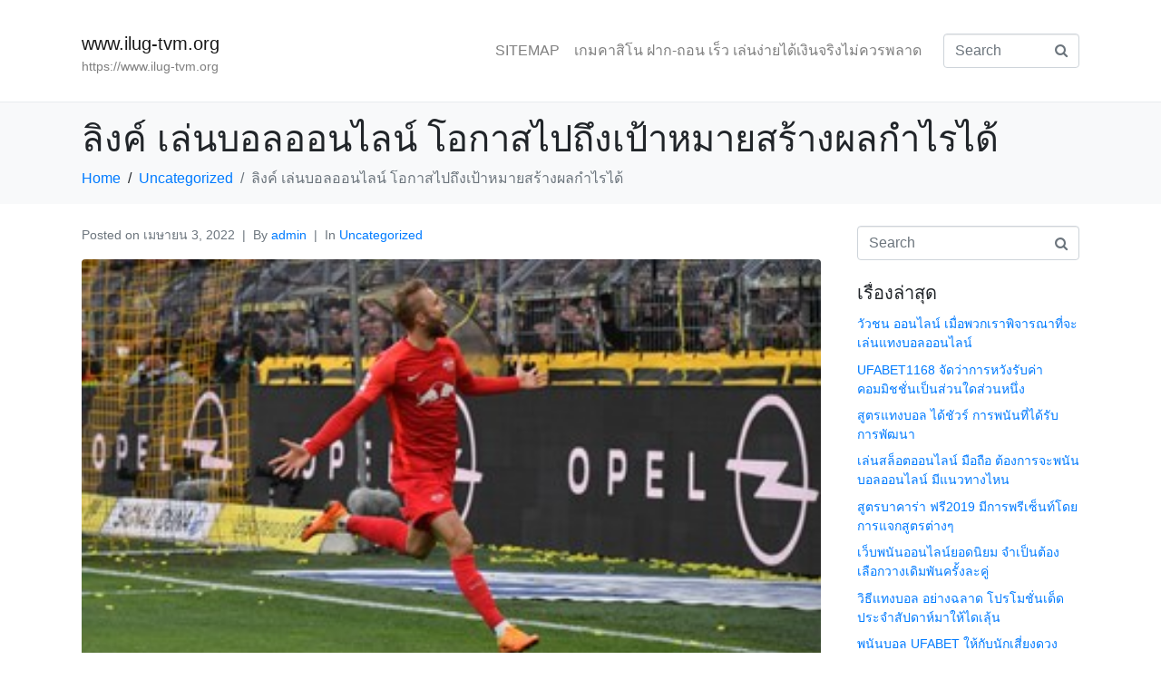

--- FILE ---
content_type: text/html; charset=UTF-8
request_url: https://www.ilug-tvm.org/%E0%B8%A5%E0%B8%B4%E0%B8%87%E0%B8%84%E0%B9%8C-%E0%B9%80%E0%B8%A5%E0%B9%88%E0%B8%99%E0%B8%9A%E0%B8%AD%E0%B8%A5%E0%B8%AD%E0%B8%AD%E0%B8%99%E0%B9%84%E0%B8%A5%E0%B8%99%E0%B9%8C-%E0%B9%82%E0%B8%AD%E0%B8%81%E0%B8%B2%E0%B8%AA%E0%B9%84%E0%B8%9B%E0%B8%96%E0%B8%B6%E0%B8%87%E0%B9%80%E0%B8%9B%E0%B9%89%E0%B8%B2%E0%B8%AB%E0%B8%A1%E0%B8%B2%E0%B8%A2%E0%B8%AA%E0%B8%A3%E0%B9%89%E0%B8%B2%E0%B8%87%E0%B8%9C%E0%B8%A5%E0%B8%81%E0%B8%B3%E0%B9%84%E0%B8%A3/
body_size: 19080
content:
<!DOCTYPE html><html lang="th"><head >	<meta charset="UTF-8" />
	<meta name="viewport" content="width=device-width, initial-scale=1" />
	<meta name='robots' content='index, follow, max-image-preview:large, max-snippet:-1, max-video-preview:-1' />

	<!-- This site is optimized with the Yoast SEO plugin v20.7 - https://yoast.com/wordpress/plugins/seo/ -->
	<title>ลิงค์ เล่นบอลออนไลน์ เกมการเดิมพันบอลออนไลน์ทุกหนเสมอเพื่อความเที่ยงตรง</title>
	<meta name="description" content="ลิงค์ เล่นบอลออนไลน์ สำหรับการวางเดิมพันพนันทุกคนสามารถมีวิถีทางหลักสำหรับการสร้างกำไรค่าจ้างจากการลงทุนเกมการเดิมพันบอลออนไลน์" />
	<link rel="canonical" href="https://www.ilug-tvm.org/ลิงค์-เล่นบอลออนไลน์-โอกาสไปถึงเป้าหมายสร้างผลกำไร/" />
	<meta property="og:locale" content="th_TH" />
	<meta property="og:type" content="article" />
	<meta property="og:title" content="ลิงค์ เล่นบอลออนไลน์ เกมการเดิมพันบอลออนไลน์ทุกหนเสมอเพื่อความเที่ยงตรง" />
	<meta property="og:description" content="ลิงค์ เล่นบอลออนไลน์ สำหรับการวางเดิมพันพนันทุกคนสามารถมีวิถีทางหลักสำหรับการสร้างกำไรค่าจ้างจากการลงทุนเกมการเดิมพันบอลออนไลน์" />
	<meta property="og:url" content="https://www.ilug-tvm.org/ลิงค์-เล่นบอลออนไลน์-โอกาสไปถึงเป้าหมายสร้างผลกำไร/" />
	<meta property="og:site_name" content="www.ilug-tvm.org" />
	<meta property="article:published_time" content="2022-04-03T10:02:08+00:00" />
	<meta property="article:modified_time" content="2022-04-08T19:01:55+00:00" />
	<meta property="og:image" content="https://www.ilug-tvm.org/wp-content/uploads/2022/04/415.jpg" />
	<meta property="og:image:width" content="340" />
	<meta property="og:image:height" content="188" />
	<meta property="og:image:type" content="image/jpeg" />
	<meta name="author" content="admin" />
	<meta name="twitter:card" content="summary_large_image" />
	<meta name="twitter:label1" content="Written by" />
	<meta name="twitter:data1" content="admin" />
	<meta name="twitter:label2" content="Est. reading time" />
	<meta name="twitter:data2" content="2 นาที" />
	<script type="application/ld+json" class="yoast-schema-graph">{"@context":"https://schema.org","@graph":[{"@type":"WebPage","@id":"https://www.ilug-tvm.org/%e0%b8%a5%e0%b8%b4%e0%b8%87%e0%b8%84%e0%b9%8c-%e0%b9%80%e0%b8%a5%e0%b9%88%e0%b8%99%e0%b8%9a%e0%b8%ad%e0%b8%a5%e0%b8%ad%e0%b8%ad%e0%b8%99%e0%b9%84%e0%b8%a5%e0%b8%99%e0%b9%8c-%e0%b9%82%e0%b8%ad%e0%b8%81%e0%b8%b2%e0%b8%aa%e0%b9%84%e0%b8%9b%e0%b8%96%e0%b8%b6%e0%b8%87%e0%b9%80%e0%b8%9b%e0%b9%89%e0%b8%b2%e0%b8%ab%e0%b8%a1%e0%b8%b2%e0%b8%a2%e0%b8%aa%e0%b8%a3%e0%b9%89%e0%b8%b2%e0%b8%87%e0%b8%9c%e0%b8%a5%e0%b8%81%e0%b8%b3%e0%b9%84%e0%b8%a3/","url":"https://www.ilug-tvm.org/%e0%b8%a5%e0%b8%b4%e0%b8%87%e0%b8%84%e0%b9%8c-%e0%b9%80%e0%b8%a5%e0%b9%88%e0%b8%99%e0%b8%9a%e0%b8%ad%e0%b8%a5%e0%b8%ad%e0%b8%ad%e0%b8%99%e0%b9%84%e0%b8%a5%e0%b8%99%e0%b9%8c-%e0%b9%82%e0%b8%ad%e0%b8%81%e0%b8%b2%e0%b8%aa%e0%b9%84%e0%b8%9b%e0%b8%96%e0%b8%b6%e0%b8%87%e0%b9%80%e0%b8%9b%e0%b9%89%e0%b8%b2%e0%b8%ab%e0%b8%a1%e0%b8%b2%e0%b8%a2%e0%b8%aa%e0%b8%a3%e0%b9%89%e0%b8%b2%e0%b8%87%e0%b8%9c%e0%b8%a5%e0%b8%81%e0%b8%b3%e0%b9%84%e0%b8%a3/","name":"ลิงค์ เล่นบอลออนไลน์ เกมการเดิมพันบอลออนไลน์ทุกหนเสมอเพื่อความเที่ยงตรง","isPartOf":{"@id":"https://www.ilug-tvm.org/#website"},"primaryImageOfPage":{"@id":"https://www.ilug-tvm.org/%e0%b8%a5%e0%b8%b4%e0%b8%87%e0%b8%84%e0%b9%8c-%e0%b9%80%e0%b8%a5%e0%b9%88%e0%b8%99%e0%b8%9a%e0%b8%ad%e0%b8%a5%e0%b8%ad%e0%b8%ad%e0%b8%99%e0%b9%84%e0%b8%a5%e0%b8%99%e0%b9%8c-%e0%b9%82%e0%b8%ad%e0%b8%81%e0%b8%b2%e0%b8%aa%e0%b9%84%e0%b8%9b%e0%b8%96%e0%b8%b6%e0%b8%87%e0%b9%80%e0%b8%9b%e0%b9%89%e0%b8%b2%e0%b8%ab%e0%b8%a1%e0%b8%b2%e0%b8%a2%e0%b8%aa%e0%b8%a3%e0%b9%89%e0%b8%b2%e0%b8%87%e0%b8%9c%e0%b8%a5%e0%b8%81%e0%b8%b3%e0%b9%84%e0%b8%a3/#primaryimage"},"image":{"@id":"https://www.ilug-tvm.org/%e0%b8%a5%e0%b8%b4%e0%b8%87%e0%b8%84%e0%b9%8c-%e0%b9%80%e0%b8%a5%e0%b9%88%e0%b8%99%e0%b8%9a%e0%b8%ad%e0%b8%a5%e0%b8%ad%e0%b8%ad%e0%b8%99%e0%b9%84%e0%b8%a5%e0%b8%99%e0%b9%8c-%e0%b9%82%e0%b8%ad%e0%b8%81%e0%b8%b2%e0%b8%aa%e0%b9%84%e0%b8%9b%e0%b8%96%e0%b8%b6%e0%b8%87%e0%b9%80%e0%b8%9b%e0%b9%89%e0%b8%b2%e0%b8%ab%e0%b8%a1%e0%b8%b2%e0%b8%a2%e0%b8%aa%e0%b8%a3%e0%b9%89%e0%b8%b2%e0%b8%87%e0%b8%9c%e0%b8%a5%e0%b8%81%e0%b8%b3%e0%b9%84%e0%b8%a3/#primaryimage"},"thumbnailUrl":"https://www.ilug-tvm.org/wp-content/uploads/2022/04/415.jpg","datePublished":"2022-04-03T10:02:08+00:00","dateModified":"2022-04-08T19:01:55+00:00","author":{"@id":"https://www.ilug-tvm.org/#/schema/person/f38f89be04f76ff627db573ba8691bca"},"description":"ลิงค์ เล่นบอลออนไลน์ สำหรับการวางเดิมพันพนันทุกคนสามารถมีวิถีทางหลักสำหรับการสร้างกำไรค่าจ้างจากการลงทุนเกมการเดิมพันบอลออนไลน์","breadcrumb":{"@id":"https://www.ilug-tvm.org/%e0%b8%a5%e0%b8%b4%e0%b8%87%e0%b8%84%e0%b9%8c-%e0%b9%80%e0%b8%a5%e0%b9%88%e0%b8%99%e0%b8%9a%e0%b8%ad%e0%b8%a5%e0%b8%ad%e0%b8%ad%e0%b8%99%e0%b9%84%e0%b8%a5%e0%b8%99%e0%b9%8c-%e0%b9%82%e0%b8%ad%e0%b8%81%e0%b8%b2%e0%b8%aa%e0%b9%84%e0%b8%9b%e0%b8%96%e0%b8%b6%e0%b8%87%e0%b9%80%e0%b8%9b%e0%b9%89%e0%b8%b2%e0%b8%ab%e0%b8%a1%e0%b8%b2%e0%b8%a2%e0%b8%aa%e0%b8%a3%e0%b9%89%e0%b8%b2%e0%b8%87%e0%b8%9c%e0%b8%a5%e0%b8%81%e0%b8%b3%e0%b9%84%e0%b8%a3/#breadcrumb"},"inLanguage":"th","potentialAction":[{"@type":"ReadAction","target":["https://www.ilug-tvm.org/%e0%b8%a5%e0%b8%b4%e0%b8%87%e0%b8%84%e0%b9%8c-%e0%b9%80%e0%b8%a5%e0%b9%88%e0%b8%99%e0%b8%9a%e0%b8%ad%e0%b8%a5%e0%b8%ad%e0%b8%ad%e0%b8%99%e0%b9%84%e0%b8%a5%e0%b8%99%e0%b9%8c-%e0%b9%82%e0%b8%ad%e0%b8%81%e0%b8%b2%e0%b8%aa%e0%b9%84%e0%b8%9b%e0%b8%96%e0%b8%b6%e0%b8%87%e0%b9%80%e0%b8%9b%e0%b9%89%e0%b8%b2%e0%b8%ab%e0%b8%a1%e0%b8%b2%e0%b8%a2%e0%b8%aa%e0%b8%a3%e0%b9%89%e0%b8%b2%e0%b8%87%e0%b8%9c%e0%b8%a5%e0%b8%81%e0%b8%b3%e0%b9%84%e0%b8%a3/"]}]},{"@type":"ImageObject","inLanguage":"th","@id":"https://www.ilug-tvm.org/%e0%b8%a5%e0%b8%b4%e0%b8%87%e0%b8%84%e0%b9%8c-%e0%b9%80%e0%b8%a5%e0%b9%88%e0%b8%99%e0%b8%9a%e0%b8%ad%e0%b8%a5%e0%b8%ad%e0%b8%ad%e0%b8%99%e0%b9%84%e0%b8%a5%e0%b8%99%e0%b9%8c-%e0%b9%82%e0%b8%ad%e0%b8%81%e0%b8%b2%e0%b8%aa%e0%b9%84%e0%b8%9b%e0%b8%96%e0%b8%b6%e0%b8%87%e0%b9%80%e0%b8%9b%e0%b9%89%e0%b8%b2%e0%b8%ab%e0%b8%a1%e0%b8%b2%e0%b8%a2%e0%b8%aa%e0%b8%a3%e0%b9%89%e0%b8%b2%e0%b8%87%e0%b8%9c%e0%b8%a5%e0%b8%81%e0%b8%b3%e0%b9%84%e0%b8%a3/#primaryimage","url":"https://www.ilug-tvm.org/wp-content/uploads/2022/04/415.jpg","contentUrl":"https://www.ilug-tvm.org/wp-content/uploads/2022/04/415.jpg","width":340,"height":188},{"@type":"BreadcrumbList","@id":"https://www.ilug-tvm.org/%e0%b8%a5%e0%b8%b4%e0%b8%87%e0%b8%84%e0%b9%8c-%e0%b9%80%e0%b8%a5%e0%b9%88%e0%b8%99%e0%b8%9a%e0%b8%ad%e0%b8%a5%e0%b8%ad%e0%b8%ad%e0%b8%99%e0%b9%84%e0%b8%a5%e0%b8%99%e0%b9%8c-%e0%b9%82%e0%b8%ad%e0%b8%81%e0%b8%b2%e0%b8%aa%e0%b9%84%e0%b8%9b%e0%b8%96%e0%b8%b6%e0%b8%87%e0%b9%80%e0%b8%9b%e0%b9%89%e0%b8%b2%e0%b8%ab%e0%b8%a1%e0%b8%b2%e0%b8%a2%e0%b8%aa%e0%b8%a3%e0%b9%89%e0%b8%b2%e0%b8%87%e0%b8%9c%e0%b8%a5%e0%b8%81%e0%b8%b3%e0%b9%84%e0%b8%a3/#breadcrumb","itemListElement":[{"@type":"ListItem","position":1,"name":"Home","item":"https://www.ilug-tvm.org/"},{"@type":"ListItem","position":2,"name":"ลิงค์ เล่นบอลออนไลน์ โอกาสไปถึงเป้าหมายสร้างผลกำไรได้"}]},{"@type":"WebSite","@id":"https://www.ilug-tvm.org/#website","url":"https://www.ilug-tvm.org/","name":"www.ilug-tvm.org","description":"https://www.ilug-tvm.org","potentialAction":[{"@type":"SearchAction","target":{"@type":"EntryPoint","urlTemplate":"https://www.ilug-tvm.org/?s={search_term_string}"},"query-input":"required name=search_term_string"}],"inLanguage":"th"},{"@type":"Person","@id":"https://www.ilug-tvm.org/#/schema/person/f38f89be04f76ff627db573ba8691bca","name":"admin","image":{"@type":"ImageObject","inLanguage":"th","@id":"https://www.ilug-tvm.org/#/schema/person/image/","url":"https://secure.gravatar.com/avatar/9d1ec4e15c439ce3e2861ddd7b4fcb20?s=96&d=mm&r=g","contentUrl":"https://secure.gravatar.com/avatar/9d1ec4e15c439ce3e2861ddd7b4fcb20?s=96&d=mm&r=g","caption":"admin"},"sameAs":["https://www.ilug-tvm.org"],"url":"https://www.ilug-tvm.org/author/admin/"}]}</script>
	<!-- / Yoast SEO plugin. -->


<link rel="alternate" type="application/rss+xml" title="www.ilug-tvm.org &raquo; ฟีด" href="https://www.ilug-tvm.org/feed/" />
<script type="text/javascript">
window._wpemojiSettings = {"baseUrl":"https:\/\/s.w.org\/images\/core\/emoji\/14.0.0\/72x72\/","ext":".png","svgUrl":"https:\/\/s.w.org\/images\/core\/emoji\/14.0.0\/svg\/","svgExt":".svg","source":{"concatemoji":"https:\/\/www.ilug-tvm.org\/wp-includes\/js\/wp-emoji-release.min.js?ver=6.2.8"}};
/*! This file is auto-generated */
!function(e,a,t){var n,r,o,i=a.createElement("canvas"),p=i.getContext&&i.getContext("2d");function s(e,t){p.clearRect(0,0,i.width,i.height),p.fillText(e,0,0);e=i.toDataURL();return p.clearRect(0,0,i.width,i.height),p.fillText(t,0,0),e===i.toDataURL()}function c(e){var t=a.createElement("script");t.src=e,t.defer=t.type="text/javascript",a.getElementsByTagName("head")[0].appendChild(t)}for(o=Array("flag","emoji"),t.supports={everything:!0,everythingExceptFlag:!0},r=0;r<o.length;r++)t.supports[o[r]]=function(e){if(p&&p.fillText)switch(p.textBaseline="top",p.font="600 32px Arial",e){case"flag":return s("\ud83c\udff3\ufe0f\u200d\u26a7\ufe0f","\ud83c\udff3\ufe0f\u200b\u26a7\ufe0f")?!1:!s("\ud83c\uddfa\ud83c\uddf3","\ud83c\uddfa\u200b\ud83c\uddf3")&&!s("\ud83c\udff4\udb40\udc67\udb40\udc62\udb40\udc65\udb40\udc6e\udb40\udc67\udb40\udc7f","\ud83c\udff4\u200b\udb40\udc67\u200b\udb40\udc62\u200b\udb40\udc65\u200b\udb40\udc6e\u200b\udb40\udc67\u200b\udb40\udc7f");case"emoji":return!s("\ud83e\udef1\ud83c\udffb\u200d\ud83e\udef2\ud83c\udfff","\ud83e\udef1\ud83c\udffb\u200b\ud83e\udef2\ud83c\udfff")}return!1}(o[r]),t.supports.everything=t.supports.everything&&t.supports[o[r]],"flag"!==o[r]&&(t.supports.everythingExceptFlag=t.supports.everythingExceptFlag&&t.supports[o[r]]);t.supports.everythingExceptFlag=t.supports.everythingExceptFlag&&!t.supports.flag,t.DOMReady=!1,t.readyCallback=function(){t.DOMReady=!0},t.supports.everything||(n=function(){t.readyCallback()},a.addEventListener?(a.addEventListener("DOMContentLoaded",n,!1),e.addEventListener("load",n,!1)):(e.attachEvent("onload",n),a.attachEvent("onreadystatechange",function(){"complete"===a.readyState&&t.readyCallback()})),(e=t.source||{}).concatemoji?c(e.concatemoji):e.wpemoji&&e.twemoji&&(c(e.twemoji),c(e.wpemoji)))}(window,document,window._wpemojiSettings);
</script>
<style type="text/css">
img.wp-smiley,
img.emoji {
	display: inline !important;
	border: none !important;
	box-shadow: none !important;
	height: 1em !important;
	width: 1em !important;
	margin: 0 0.07em !important;
	vertical-align: -0.1em !important;
	background: none !important;
	padding: 0 !important;
}
</style>
	<link rel='stylesheet' id='wp-block-library-css' href='https://www.ilug-tvm.org/wp-includes/css/dist/block-library/style.min.css?ver=6.2.8' type='text/css' media='all' />
<style id='wp-block-library-theme-inline-css' type='text/css'>
.wp-block-audio figcaption{color:#555;font-size:13px;text-align:center}.is-dark-theme .wp-block-audio figcaption{color:hsla(0,0%,100%,.65)}.wp-block-audio{margin:0 0 1em}.wp-block-code{border:1px solid #ccc;border-radius:4px;font-family:Menlo,Consolas,monaco,monospace;padding:.8em 1em}.wp-block-embed figcaption{color:#555;font-size:13px;text-align:center}.is-dark-theme .wp-block-embed figcaption{color:hsla(0,0%,100%,.65)}.wp-block-embed{margin:0 0 1em}.blocks-gallery-caption{color:#555;font-size:13px;text-align:center}.is-dark-theme .blocks-gallery-caption{color:hsla(0,0%,100%,.65)}.wp-block-image figcaption{color:#555;font-size:13px;text-align:center}.is-dark-theme .wp-block-image figcaption{color:hsla(0,0%,100%,.65)}.wp-block-image{margin:0 0 1em}.wp-block-pullquote{border-bottom:4px solid;border-top:4px solid;color:currentColor;margin-bottom:1.75em}.wp-block-pullquote cite,.wp-block-pullquote footer,.wp-block-pullquote__citation{color:currentColor;font-size:.8125em;font-style:normal;text-transform:uppercase}.wp-block-quote{border-left:.25em solid;margin:0 0 1.75em;padding-left:1em}.wp-block-quote cite,.wp-block-quote footer{color:currentColor;font-size:.8125em;font-style:normal;position:relative}.wp-block-quote.has-text-align-right{border-left:none;border-right:.25em solid;padding-left:0;padding-right:1em}.wp-block-quote.has-text-align-center{border:none;padding-left:0}.wp-block-quote.is-large,.wp-block-quote.is-style-large,.wp-block-quote.is-style-plain{border:none}.wp-block-search .wp-block-search__label{font-weight:700}.wp-block-search__button{border:1px solid #ccc;padding:.375em .625em}:where(.wp-block-group.has-background){padding:1.25em 2.375em}.wp-block-separator.has-css-opacity{opacity:.4}.wp-block-separator{border:none;border-bottom:2px solid;margin-left:auto;margin-right:auto}.wp-block-separator.has-alpha-channel-opacity{opacity:1}.wp-block-separator:not(.is-style-wide):not(.is-style-dots){width:100px}.wp-block-separator.has-background:not(.is-style-dots){border-bottom:none;height:1px}.wp-block-separator.has-background:not(.is-style-wide):not(.is-style-dots){height:2px}.wp-block-table{margin:0 0 1em}.wp-block-table td,.wp-block-table th{word-break:normal}.wp-block-table figcaption{color:#555;font-size:13px;text-align:center}.is-dark-theme .wp-block-table figcaption{color:hsla(0,0%,100%,.65)}.wp-block-video figcaption{color:#555;font-size:13px;text-align:center}.is-dark-theme .wp-block-video figcaption{color:hsla(0,0%,100%,.65)}.wp-block-video{margin:0 0 1em}.wp-block-template-part.has-background{margin-bottom:0;margin-top:0;padding:1.25em 2.375em}
</style>
<link rel='stylesheet' id='classic-theme-styles-css' href='https://www.ilug-tvm.org/wp-includes/css/classic-themes.min.css?ver=6.2.8' type='text/css' media='all' />
<style id='global-styles-inline-css' type='text/css'>
body{--wp--preset--color--black: #000000;--wp--preset--color--cyan-bluish-gray: #abb8c3;--wp--preset--color--white: #ffffff;--wp--preset--color--pale-pink: #f78da7;--wp--preset--color--vivid-red: #cf2e2e;--wp--preset--color--luminous-vivid-orange: #ff6900;--wp--preset--color--luminous-vivid-amber: #fcb900;--wp--preset--color--light-green-cyan: #7bdcb5;--wp--preset--color--vivid-green-cyan: #00d084;--wp--preset--color--pale-cyan-blue: #8ed1fc;--wp--preset--color--vivid-cyan-blue: #0693e3;--wp--preset--color--vivid-purple: #9b51e0;--wp--preset--gradient--vivid-cyan-blue-to-vivid-purple: linear-gradient(135deg,rgba(6,147,227,1) 0%,rgb(155,81,224) 100%);--wp--preset--gradient--light-green-cyan-to-vivid-green-cyan: linear-gradient(135deg,rgb(122,220,180) 0%,rgb(0,208,130) 100%);--wp--preset--gradient--luminous-vivid-amber-to-luminous-vivid-orange: linear-gradient(135deg,rgba(252,185,0,1) 0%,rgba(255,105,0,1) 100%);--wp--preset--gradient--luminous-vivid-orange-to-vivid-red: linear-gradient(135deg,rgba(255,105,0,1) 0%,rgb(207,46,46) 100%);--wp--preset--gradient--very-light-gray-to-cyan-bluish-gray: linear-gradient(135deg,rgb(238,238,238) 0%,rgb(169,184,195) 100%);--wp--preset--gradient--cool-to-warm-spectrum: linear-gradient(135deg,rgb(74,234,220) 0%,rgb(151,120,209) 20%,rgb(207,42,186) 40%,rgb(238,44,130) 60%,rgb(251,105,98) 80%,rgb(254,248,76) 100%);--wp--preset--gradient--blush-light-purple: linear-gradient(135deg,rgb(255,206,236) 0%,rgb(152,150,240) 100%);--wp--preset--gradient--blush-bordeaux: linear-gradient(135deg,rgb(254,205,165) 0%,rgb(254,45,45) 50%,rgb(107,0,62) 100%);--wp--preset--gradient--luminous-dusk: linear-gradient(135deg,rgb(255,203,112) 0%,rgb(199,81,192) 50%,rgb(65,88,208) 100%);--wp--preset--gradient--pale-ocean: linear-gradient(135deg,rgb(255,245,203) 0%,rgb(182,227,212) 50%,rgb(51,167,181) 100%);--wp--preset--gradient--electric-grass: linear-gradient(135deg,rgb(202,248,128) 0%,rgb(113,206,126) 100%);--wp--preset--gradient--midnight: linear-gradient(135deg,rgb(2,3,129) 0%,rgb(40,116,252) 100%);--wp--preset--duotone--dark-grayscale: url('#wp-duotone-dark-grayscale');--wp--preset--duotone--grayscale: url('#wp-duotone-grayscale');--wp--preset--duotone--purple-yellow: url('#wp-duotone-purple-yellow');--wp--preset--duotone--blue-red: url('#wp-duotone-blue-red');--wp--preset--duotone--midnight: url('#wp-duotone-midnight');--wp--preset--duotone--magenta-yellow: url('#wp-duotone-magenta-yellow');--wp--preset--duotone--purple-green: url('#wp-duotone-purple-green');--wp--preset--duotone--blue-orange: url('#wp-duotone-blue-orange');--wp--preset--font-size--small: 13px;--wp--preset--font-size--medium: 20px;--wp--preset--font-size--large: 36px;--wp--preset--font-size--x-large: 42px;--wp--preset--spacing--20: 0.44rem;--wp--preset--spacing--30: 0.67rem;--wp--preset--spacing--40: 1rem;--wp--preset--spacing--50: 1.5rem;--wp--preset--spacing--60: 2.25rem;--wp--preset--spacing--70: 3.38rem;--wp--preset--spacing--80: 5.06rem;--wp--preset--shadow--natural: 6px 6px 9px rgba(0, 0, 0, 0.2);--wp--preset--shadow--deep: 12px 12px 50px rgba(0, 0, 0, 0.4);--wp--preset--shadow--sharp: 6px 6px 0px rgba(0, 0, 0, 0.2);--wp--preset--shadow--outlined: 6px 6px 0px -3px rgba(255, 255, 255, 1), 6px 6px rgba(0, 0, 0, 1);--wp--preset--shadow--crisp: 6px 6px 0px rgba(0, 0, 0, 1);}:where(.is-layout-flex){gap: 0.5em;}body .is-layout-flow > .alignleft{float: left;margin-inline-start: 0;margin-inline-end: 2em;}body .is-layout-flow > .alignright{float: right;margin-inline-start: 2em;margin-inline-end: 0;}body .is-layout-flow > .aligncenter{margin-left: auto !important;margin-right: auto !important;}body .is-layout-constrained > .alignleft{float: left;margin-inline-start: 0;margin-inline-end: 2em;}body .is-layout-constrained > .alignright{float: right;margin-inline-start: 2em;margin-inline-end: 0;}body .is-layout-constrained > .aligncenter{margin-left: auto !important;margin-right: auto !important;}body .is-layout-constrained > :where(:not(.alignleft):not(.alignright):not(.alignfull)){max-width: var(--wp--style--global--content-size);margin-left: auto !important;margin-right: auto !important;}body .is-layout-constrained > .alignwide{max-width: var(--wp--style--global--wide-size);}body .is-layout-flex{display: flex;}body .is-layout-flex{flex-wrap: wrap;align-items: center;}body .is-layout-flex > *{margin: 0;}:where(.wp-block-columns.is-layout-flex){gap: 2em;}.has-black-color{color: var(--wp--preset--color--black) !important;}.has-cyan-bluish-gray-color{color: var(--wp--preset--color--cyan-bluish-gray) !important;}.has-white-color{color: var(--wp--preset--color--white) !important;}.has-pale-pink-color{color: var(--wp--preset--color--pale-pink) !important;}.has-vivid-red-color{color: var(--wp--preset--color--vivid-red) !important;}.has-luminous-vivid-orange-color{color: var(--wp--preset--color--luminous-vivid-orange) !important;}.has-luminous-vivid-amber-color{color: var(--wp--preset--color--luminous-vivid-amber) !important;}.has-light-green-cyan-color{color: var(--wp--preset--color--light-green-cyan) !important;}.has-vivid-green-cyan-color{color: var(--wp--preset--color--vivid-green-cyan) !important;}.has-pale-cyan-blue-color{color: var(--wp--preset--color--pale-cyan-blue) !important;}.has-vivid-cyan-blue-color{color: var(--wp--preset--color--vivid-cyan-blue) !important;}.has-vivid-purple-color{color: var(--wp--preset--color--vivid-purple) !important;}.has-black-background-color{background-color: var(--wp--preset--color--black) !important;}.has-cyan-bluish-gray-background-color{background-color: var(--wp--preset--color--cyan-bluish-gray) !important;}.has-white-background-color{background-color: var(--wp--preset--color--white) !important;}.has-pale-pink-background-color{background-color: var(--wp--preset--color--pale-pink) !important;}.has-vivid-red-background-color{background-color: var(--wp--preset--color--vivid-red) !important;}.has-luminous-vivid-orange-background-color{background-color: var(--wp--preset--color--luminous-vivid-orange) !important;}.has-luminous-vivid-amber-background-color{background-color: var(--wp--preset--color--luminous-vivid-amber) !important;}.has-light-green-cyan-background-color{background-color: var(--wp--preset--color--light-green-cyan) !important;}.has-vivid-green-cyan-background-color{background-color: var(--wp--preset--color--vivid-green-cyan) !important;}.has-pale-cyan-blue-background-color{background-color: var(--wp--preset--color--pale-cyan-blue) !important;}.has-vivid-cyan-blue-background-color{background-color: var(--wp--preset--color--vivid-cyan-blue) !important;}.has-vivid-purple-background-color{background-color: var(--wp--preset--color--vivid-purple) !important;}.has-black-border-color{border-color: var(--wp--preset--color--black) !important;}.has-cyan-bluish-gray-border-color{border-color: var(--wp--preset--color--cyan-bluish-gray) !important;}.has-white-border-color{border-color: var(--wp--preset--color--white) !important;}.has-pale-pink-border-color{border-color: var(--wp--preset--color--pale-pink) !important;}.has-vivid-red-border-color{border-color: var(--wp--preset--color--vivid-red) !important;}.has-luminous-vivid-orange-border-color{border-color: var(--wp--preset--color--luminous-vivid-orange) !important;}.has-luminous-vivid-amber-border-color{border-color: var(--wp--preset--color--luminous-vivid-amber) !important;}.has-light-green-cyan-border-color{border-color: var(--wp--preset--color--light-green-cyan) !important;}.has-vivid-green-cyan-border-color{border-color: var(--wp--preset--color--vivid-green-cyan) !important;}.has-pale-cyan-blue-border-color{border-color: var(--wp--preset--color--pale-cyan-blue) !important;}.has-vivid-cyan-blue-border-color{border-color: var(--wp--preset--color--vivid-cyan-blue) !important;}.has-vivid-purple-border-color{border-color: var(--wp--preset--color--vivid-purple) !important;}.has-vivid-cyan-blue-to-vivid-purple-gradient-background{background: var(--wp--preset--gradient--vivid-cyan-blue-to-vivid-purple) !important;}.has-light-green-cyan-to-vivid-green-cyan-gradient-background{background: var(--wp--preset--gradient--light-green-cyan-to-vivid-green-cyan) !important;}.has-luminous-vivid-amber-to-luminous-vivid-orange-gradient-background{background: var(--wp--preset--gradient--luminous-vivid-amber-to-luminous-vivid-orange) !important;}.has-luminous-vivid-orange-to-vivid-red-gradient-background{background: var(--wp--preset--gradient--luminous-vivid-orange-to-vivid-red) !important;}.has-very-light-gray-to-cyan-bluish-gray-gradient-background{background: var(--wp--preset--gradient--very-light-gray-to-cyan-bluish-gray) !important;}.has-cool-to-warm-spectrum-gradient-background{background: var(--wp--preset--gradient--cool-to-warm-spectrum) !important;}.has-blush-light-purple-gradient-background{background: var(--wp--preset--gradient--blush-light-purple) !important;}.has-blush-bordeaux-gradient-background{background: var(--wp--preset--gradient--blush-bordeaux) !important;}.has-luminous-dusk-gradient-background{background: var(--wp--preset--gradient--luminous-dusk) !important;}.has-pale-ocean-gradient-background{background: var(--wp--preset--gradient--pale-ocean) !important;}.has-electric-grass-gradient-background{background: var(--wp--preset--gradient--electric-grass) !important;}.has-midnight-gradient-background{background: var(--wp--preset--gradient--midnight) !important;}.has-small-font-size{font-size: var(--wp--preset--font-size--small) !important;}.has-medium-font-size{font-size: var(--wp--preset--font-size--medium) !important;}.has-large-font-size{font-size: var(--wp--preset--font-size--large) !important;}.has-x-large-font-size{font-size: var(--wp--preset--font-size--x-large) !important;}
.wp-block-navigation a:where(:not(.wp-element-button)){color: inherit;}
:where(.wp-block-columns.is-layout-flex){gap: 2em;}
.wp-block-pullquote{font-size: 1.5em;line-height: 1.6;}
</style>
<link rel='stylesheet' id='jupiterx-css' href='https://www.ilug-tvm.org/wp-content/themes/jupiterx-lite/lib/assets/dist/css/frontend.min.css?ver=2.0.9' type='text/css' media='all' />
<script type='text/javascript' src='https://www.ilug-tvm.org/wp-includes/js/jquery/jquery.min.js?ver=3.6.4' id='jquery-core-js'></script>
<script type='text/javascript' src='https://www.ilug-tvm.org/wp-includes/js/jquery/jquery-migrate.min.js?ver=3.4.0' id='jquery-migrate-js'></script>
<script type='text/javascript' src='https://www.ilug-tvm.org/wp-content/themes/jupiterx-lite/lib/assets/dist/js/utils.min.js?ver=2.0.9' id='jupiterx-utils-js'></script>
<link rel="https://api.w.org/" href="https://www.ilug-tvm.org/wp-json/" /><link rel="alternate" type="application/json" href="https://www.ilug-tvm.org/wp-json/wp/v2/posts/1333" /><link rel="EditURI" type="application/rsd+xml" title="RSD" href="https://www.ilug-tvm.org/xmlrpc.php?rsd" />
<link rel="wlwmanifest" type="application/wlwmanifest+xml" href="https://www.ilug-tvm.org/wp-includes/wlwmanifest.xml" />
<meta name="generator" content="WordPress 6.2.8" />
<link rel='shortlink' href='https://www.ilug-tvm.org/?p=1333' />
<link rel="alternate" type="application/json+oembed" href="https://www.ilug-tvm.org/wp-json/oembed/1.0/embed?url=https%3A%2F%2Fwww.ilug-tvm.org%2F%25e0%25b8%25a5%25e0%25b8%25b4%25e0%25b8%2587%25e0%25b8%2584%25e0%25b9%258c-%25e0%25b9%2580%25e0%25b8%25a5%25e0%25b9%2588%25e0%25b8%2599%25e0%25b8%259a%25e0%25b8%25ad%25e0%25b8%25a5%25e0%25b8%25ad%25e0%25b8%25ad%25e0%25b8%2599%25e0%25b9%2584%25e0%25b8%25a5%25e0%25b8%2599%25e0%25b9%258c-%25e0%25b9%2582%25e0%25b8%25ad%25e0%25b8%2581%25e0%25b8%25b2%25e0%25b8%25aa%25e0%25b9%2584%25e0%25b8%259b%25e0%25b8%2596%25e0%25b8%25b6%25e0%25b8%2587%25e0%25b9%2580%25e0%25b8%259b%25e0%25b9%2589%25e0%25b8%25b2%25e0%25b8%25ab%25e0%25b8%25a1%25e0%25b8%25b2%25e0%25b8%25a2%25e0%25b8%25aa%25e0%25b8%25a3%25e0%25b9%2589%25e0%25b8%25b2%25e0%25b8%2587%25e0%25b8%259c%25e0%25b8%25a5%25e0%25b8%2581%25e0%25b8%25b3%25e0%25b9%2584%25e0%25b8%25a3%2F" />
<link rel="alternate" type="text/xml+oembed" href="https://www.ilug-tvm.org/wp-json/oembed/1.0/embed?url=https%3A%2F%2Fwww.ilug-tvm.org%2F%25e0%25b8%25a5%25e0%25b8%25b4%25e0%25b8%2587%25e0%25b8%2584%25e0%25b9%258c-%25e0%25b9%2580%25e0%25b8%25a5%25e0%25b9%2588%25e0%25b8%2599%25e0%25b8%259a%25e0%25b8%25ad%25e0%25b8%25a5%25e0%25b8%25ad%25e0%25b8%25ad%25e0%25b8%2599%25e0%25b9%2584%25e0%25b8%25a5%25e0%25b8%2599%25e0%25b9%258c-%25e0%25b9%2582%25e0%25b8%25ad%25e0%25b8%2581%25e0%25b8%25b2%25e0%25b8%25aa%25e0%25b9%2584%25e0%25b8%259b%25e0%25b8%2596%25e0%25b8%25b6%25e0%25b8%2587%25e0%25b9%2580%25e0%25b8%259b%25e0%25b9%2589%25e0%25b8%25b2%25e0%25b8%25ab%25e0%25b8%25a1%25e0%25b8%25b2%25e0%25b8%25a2%25e0%25b8%25aa%25e0%25b8%25a3%25e0%25b9%2589%25e0%25b8%25b2%25e0%25b8%2587%25e0%25b8%259c%25e0%25b8%25a5%25e0%25b8%2581%25e0%25b8%25b3%25e0%25b9%2584%25e0%25b8%25a3%2F&#038;format=xml" />
</head><body data-rsssl=1 class="post-template-default single single-post postid-1333 single-format-standard no-js jupiterx-post-template-1" itemscope="itemscope" itemtype="http://schema.org/WebPage"><svg xmlns="http://www.w3.org/2000/svg" viewBox="0 0 0 0" width="0" height="0" focusable="false" role="none" style="visibility: hidden; position: absolute; left: -9999px; overflow: hidden;" ><defs><filter id="wp-duotone-dark-grayscale"><feColorMatrix color-interpolation-filters="sRGB" type="matrix" values=" .299 .587 .114 0 0 .299 .587 .114 0 0 .299 .587 .114 0 0 .299 .587 .114 0 0 " /><feComponentTransfer color-interpolation-filters="sRGB" ><feFuncR type="table" tableValues="0 0.49803921568627" /><feFuncG type="table" tableValues="0 0.49803921568627" /><feFuncB type="table" tableValues="0 0.49803921568627" /><feFuncA type="table" tableValues="1 1" /></feComponentTransfer><feComposite in2="SourceGraphic" operator="in" /></filter></defs></svg><svg xmlns="http://www.w3.org/2000/svg" viewBox="0 0 0 0" width="0" height="0" focusable="false" role="none" style="visibility: hidden; position: absolute; left: -9999px; overflow: hidden;" ><defs><filter id="wp-duotone-grayscale"><feColorMatrix color-interpolation-filters="sRGB" type="matrix" values=" .299 .587 .114 0 0 .299 .587 .114 0 0 .299 .587 .114 0 0 .299 .587 .114 0 0 " /><feComponentTransfer color-interpolation-filters="sRGB" ><feFuncR type="table" tableValues="0 1" /><feFuncG type="table" tableValues="0 1" /><feFuncB type="table" tableValues="0 1" /><feFuncA type="table" tableValues="1 1" /></feComponentTransfer><feComposite in2="SourceGraphic" operator="in" /></filter></defs></svg><svg xmlns="http://www.w3.org/2000/svg" viewBox="0 0 0 0" width="0" height="0" focusable="false" role="none" style="visibility: hidden; position: absolute; left: -9999px; overflow: hidden;" ><defs><filter id="wp-duotone-purple-yellow"><feColorMatrix color-interpolation-filters="sRGB" type="matrix" values=" .299 .587 .114 0 0 .299 .587 .114 0 0 .299 .587 .114 0 0 .299 .587 .114 0 0 " /><feComponentTransfer color-interpolation-filters="sRGB" ><feFuncR type="table" tableValues="0.54901960784314 0.98823529411765" /><feFuncG type="table" tableValues="0 1" /><feFuncB type="table" tableValues="0.71764705882353 0.25490196078431" /><feFuncA type="table" tableValues="1 1" /></feComponentTransfer><feComposite in2="SourceGraphic" operator="in" /></filter></defs></svg><svg xmlns="http://www.w3.org/2000/svg" viewBox="0 0 0 0" width="0" height="0" focusable="false" role="none" style="visibility: hidden; position: absolute; left: -9999px; overflow: hidden;" ><defs><filter id="wp-duotone-blue-red"><feColorMatrix color-interpolation-filters="sRGB" type="matrix" values=" .299 .587 .114 0 0 .299 .587 .114 0 0 .299 .587 .114 0 0 .299 .587 .114 0 0 " /><feComponentTransfer color-interpolation-filters="sRGB" ><feFuncR type="table" tableValues="0 1" /><feFuncG type="table" tableValues="0 0.27843137254902" /><feFuncB type="table" tableValues="0.5921568627451 0.27843137254902" /><feFuncA type="table" tableValues="1 1" /></feComponentTransfer><feComposite in2="SourceGraphic" operator="in" /></filter></defs></svg><svg xmlns="http://www.w3.org/2000/svg" viewBox="0 0 0 0" width="0" height="0" focusable="false" role="none" style="visibility: hidden; position: absolute; left: -9999px; overflow: hidden;" ><defs><filter id="wp-duotone-midnight"><feColorMatrix color-interpolation-filters="sRGB" type="matrix" values=" .299 .587 .114 0 0 .299 .587 .114 0 0 .299 .587 .114 0 0 .299 .587 .114 0 0 " /><feComponentTransfer color-interpolation-filters="sRGB" ><feFuncR type="table" tableValues="0 0" /><feFuncG type="table" tableValues="0 0.64705882352941" /><feFuncB type="table" tableValues="0 1" /><feFuncA type="table" tableValues="1 1" /></feComponentTransfer><feComposite in2="SourceGraphic" operator="in" /></filter></defs></svg><svg xmlns="http://www.w3.org/2000/svg" viewBox="0 0 0 0" width="0" height="0" focusable="false" role="none" style="visibility: hidden; position: absolute; left: -9999px; overflow: hidden;" ><defs><filter id="wp-duotone-magenta-yellow"><feColorMatrix color-interpolation-filters="sRGB" type="matrix" values=" .299 .587 .114 0 0 .299 .587 .114 0 0 .299 .587 .114 0 0 .299 .587 .114 0 0 " /><feComponentTransfer color-interpolation-filters="sRGB" ><feFuncR type="table" tableValues="0.78039215686275 1" /><feFuncG type="table" tableValues="0 0.94901960784314" /><feFuncB type="table" tableValues="0.35294117647059 0.47058823529412" /><feFuncA type="table" tableValues="1 1" /></feComponentTransfer><feComposite in2="SourceGraphic" operator="in" /></filter></defs></svg><svg xmlns="http://www.w3.org/2000/svg" viewBox="0 0 0 0" width="0" height="0" focusable="false" role="none" style="visibility: hidden; position: absolute; left: -9999px; overflow: hidden;" ><defs><filter id="wp-duotone-purple-green"><feColorMatrix color-interpolation-filters="sRGB" type="matrix" values=" .299 .587 .114 0 0 .299 .587 .114 0 0 .299 .587 .114 0 0 .299 .587 .114 0 0 " /><feComponentTransfer color-interpolation-filters="sRGB" ><feFuncR type="table" tableValues="0.65098039215686 0.40392156862745" /><feFuncG type="table" tableValues="0 1" /><feFuncB type="table" tableValues="0.44705882352941 0.4" /><feFuncA type="table" tableValues="1 1" /></feComponentTransfer><feComposite in2="SourceGraphic" operator="in" /></filter></defs></svg><svg xmlns="http://www.w3.org/2000/svg" viewBox="0 0 0 0" width="0" height="0" focusable="false" role="none" style="visibility: hidden; position: absolute; left: -9999px; overflow: hidden;" ><defs><filter id="wp-duotone-blue-orange"><feColorMatrix color-interpolation-filters="sRGB" type="matrix" values=" .299 .587 .114 0 0 .299 .587 .114 0 0 .299 .587 .114 0 0 .299 .587 .114 0 0 " /><feComponentTransfer color-interpolation-filters="sRGB" ><feFuncR type="table" tableValues="0.098039215686275 1" /><feFuncG type="table" tableValues="0 0.66274509803922" /><feFuncB type="table" tableValues="0.84705882352941 0.41960784313725" /><feFuncA type="table" tableValues="1 1" /></feComponentTransfer><feComposite in2="SourceGraphic" operator="in" /></filter></defs></svg><a class="jupiterx-a11y jupiterx-a11y-skip-navigation-link" href="#jupiterx-main">Skip to content</a><div class="jupiterx-site"><header class="jupiterx-header" data-jupiterx-settings="{&quot;breakpoint&quot;:&quot;767.98&quot;,&quot;behavior&quot;:&quot;&quot;}" role="banner" itemscope="itemscope" itemtype="http://schema.org/WPHeader"><nav class="jupiterx-site-navbar navbar navbar-expand-md navbar-light jupiterx-navbar-desktop-left jupiterx-navbar-tablet-left jupiterx-navbar-mobile-left" role="navigation" itemscope="itemscope" itemtype="http://schema.org/SiteNavigationElement"><div class="container"><div class="jupiterx-navbar-brand"><a href="https://www.ilug-tvm.org" class="jupiterx-navbar-brand-link navbar-brand" rel="home" itemprop="headline">www.ilug-tvm.org</a><span class="jupiterx-navbar-description navbar-text" itemprop="description">https://www.ilug-tvm.org</span></div><button class="jupiterx-navbar-toggler navbar-toggler" type="button" data-toggle="collapse" data-target="#jupiterxSiteNavbar" aria-controls="jupiterxSiteNavbar" aria-expanded="false" aria-label="Toggle navigation"><span class="navbar-toggler-icon"></span></button><div class="collapse navbar-collapse" id="jupiterxSiteNavbar"><div class="menu-m1-container"><ul id="menu-m1" class="jupiterx-nav-primary navbar-nav"><li id="menu-item-5" class="menu-item menu-item-type-custom menu-item-object-custom menu-item-5 nav-item"><a href="https://www.ilug-tvm.org/sitemap_index.xml" class="nav-link" id="menu-item-link-5">SITEMAP</a></li>
<li id="menu-item-43" class="menu-item menu-item-type-post_type menu-item-object-page menu-item-43 nav-item"><a href="https://www.ilug-tvm.org/%e0%b9%80%e0%b8%81%e0%b8%a1%e0%b8%84%e0%b8%b2%e0%b8%aa%e0%b8%b4%e0%b9%82%e0%b8%99/" class="nav-link" id="menu-item-link-43">เกมคาสิโน ฝาก-ถอน เร็ว เล่นง่ายได้เงินจริงไม่ควรพลาด</a></li>
</ul></div><form class="jupiterx-search-form form-inline" method="get" action="https://www.ilug-tvm.org/" role="search"><input class="form-control" type="search" placeholder="Search" value="" name="s"/><button class="btn jupiterx-icon-search-1"></button></form></div><div class="jupiterx-navbar-content"></div></div></nav></header><main id="jupiterx-main" class="jupiterx-main"><div class="jupiterx-main-header"><div class="container"><h1 class="jupiterx-main-header-post-title" itemprop="headline">ลิงค์ เล่นบอลออนไลน์ โอกาสไปถึงเป้าหมายสร้างผลกำไรได้</h1><ol class="breadcrumb" itemscope="itemscope" itemtype="http://schema.org/BreadcrumbList"><li class="breadcrumb-item" itemprop="itemListElement" itemtype="http://schema.org/ListItem" itemscope="itemscope"><a href="https://www.ilug-tvm.org" itemprop="item"><span itemprop="name">Home</span></a><meta itemprop="position" content="1"/></li><li class="breadcrumb-item" itemprop="itemListElement" itemtype="http://schema.org/ListItem" itemscope="itemscope"><a href="https://www.ilug-tvm.org/category/uncategorized/" itemprop="item"><span itemprop="name">Uncategorized</span></a><meta itemprop="position" content="2"/></li><li class="breadcrumb-item active" aria-current="page" itemprop="itemListElement" itemtype="http://schema.org/ListItem" itemscope="itemscope"><span itemprop="name">ลิงค์ เล่นบอลออนไลน์ โอกาสไปถึงเป้าหมายสร้างผลกำไรได้</span><meta itemprop="position" content="3"/></li></ol></div></div><div class="jupiterx-main-content"><div class="container"><div class="row"><div id="jupiterx-primary" class="jupiterx-primary col-lg-9"><div class="jupiterx-content" role="main" itemprop="mainEntityOfPage" itemscope="itemscope" itemtype="http://schema.org/Blog"><article id="1333" class="jupiterx-post post-1333 post type-post status-publish format-standard has-post-thumbnail hentry category-uncategorized" itemscope="itemscope" itemtype="http://schema.org/BlogPosting" itemprop="blogPost"><header class="jupiterx-post-header"><ul class="jupiterx-post-meta list-inline"><li class="jupiterx-post-meta-date list-inline-item"><span >Posted on </span><time datetime="2022-04-03T10:02:08+00:00" itemprop="datePublished">เมษายน 3, 2022</time></li><li class="jupiterx-post-meta-author list-inline-item"><span >By </span><a href="https://www.ilug-tvm.org/author/admin/" rel="author" itemprop="author" itemscope="" itemtype="http://schema.org/Person">admin<meta itemprop="name" content="admin"/></a></li><li class="jupiterx-post-meta-categories list-inline-item"><span >In </span><a href="https://www.ilug-tvm.org/category/uncategorized/" rel="category">Uncategorized</a></li></ul></header><div class="jupiterx-post-body" itemprop="articleBody"><div class="jupiterx-post-image"><picture ><source media="(max-width: 340px)" srcset="https://www.ilug-tvm.org/wp-content/uploads/jupiterx/images/415-750706d.jpg"/><source media="(max-width: 340px)" srcset="https://www.ilug-tvm.org/wp-content/uploads/jupiterx/images/415-e56cafb.jpg"/><img width="340" height="188" src="https://www.ilug-tvm.org/wp-content/uploads/2022/04/415.jpg" alt="" itemprop="image"/></picture></div><div class="jupiterx-post-content clearfix" itemprop="text"><h2><span style="color: #00ccff;"><strong>ลิงค์ เล่นบอลออนไลน์ พนันบอลแม่นๆ จะมีแนวทางกา รพนันบอลออนไลน์ที่ นานาประการพนันบอลแม่นๆ</strong> </span></h2>
<p><strong><span style="color: #00ccff;">ลิงค์ เล่นบอลออนไลน์</span></strong> จะมีสูตรเด็ดต่าง ๆไว้ให้สำหรับ นักการพนัน บอลออนไลน์พนันบอลแม่นๆ เพราะว่าเว็บไซต์พ นันบอลออนไลน์ เยอะมากปรารถ นาบทวิจารณ์ จากเซียนพนัน บอลที่มีชื่อ</p>
<p>แล้วก็เป็นเซียน ที่มีผู้ติดตามเยอะ มากๆเพื่อช่วยเสริมกอง ทัพให้การพนัน บอลอดทน แข็งแรง และก็มีเหตุ ผลมากพอ ช่วยทำให้ การวางเดิมพัน ของพวกเราได้ โอกาสไป ถึงเป้าหมายแล้ว</p>
<p>ก็สร้างผลกำไรได้มาก กว่าการวิเคราะห์ ด้วยตัวเองเ มื่อเป็นแบบนี้ ผลตอบแทน จากการใช้แรง งานของสมาชิก เยอะแยะก็จะ เกิดขึ้นกับเว็บ ไซต์ตอนท้าย เว็บไซต์นั้นก็จะเป็นเว็บไซต์</p>
<p>ที่เป็นที่รู้จักและก็ เป็นที่ยอมรับ ของนักเล่น การพนัน ในพื้นที่นั้นๆ นี่บางทีอาจเป็น จุดขายที่สร้าง รายได้ให้กับ เว็บไซต์พนัน บอลออนไลน์อย่างถล่มทลาย ถึงแม้มันบางครั้ง อาจจะก่อให้เกิด ลิงค์ เล่นบอลออนไลน์</p>
<p>การขาดทุนของ เว็บไซต์เหตุเพราะ การวิเคราะห์ที่ ถูกต้องทำให้ช่องทาง สำหรับการสร้าง เงินตกไปอยู่ที่นักการพนัน เป็นส่วนมาก สำหรับเว็บไซต์ เกือบจะไม่เหลือ อะไรเลยแม้ว่า จะเป็นความเสี่ยง กับการขาด ทุนนั่นเอง <a href="https://www.soundcuesystem.com/เว็บตรงสมัครฟรี-ทำเงินให้กับสมาชิกได้มากมายมากมายก"><strong>เว็บตรงสมัครฟรี</strong></a></p>
<h3><span style="color: #00ccff;"><strong> รวมทั้งบางที อาจไม่ใช่ผู้ที่ เล่นบอลเก่ง แม้กระนั้นเซียนพนั นบอลเป็นผู้ที่ เล่นบอล</strong></span></h3>
<p>เป็น เขาจะเป็น ผู้ที่พนันบอลแม่นๆ ทำให้ชีวิตเหล่า นักเล่นการพนัน บอลดียิ่งขึ้น อย่างที่สุดพนันบอลแม่นๆ ทำให้เหล่าค อบอลยิ้มได้ อย่างแน่แท้พนันบอลแม่นๆ เป็นความสุน กรวมทั้งความ มันในอารมณ์</p>
<p>ที่เกิดขึ้นมาจาก การพนันบอล นั้นน่าจะไม่อาจ จะเกิดขึ้นได้ หากว่าไม่มีการ เล่นแทงบอล เข้ามาเกี่ยวพันเนื่องจาก ด้วยการพนัน บอลนอกเหนือ จากการที่จะทำ ให้ผู้เล่นแทง บอลได้ลุ้นกับ</p>
<p>การพนันบอลที่ ตนเองเล่นบอล กลุ่มที่รู้สึกชื่น ชอบไปแล้ว ล่ะก็ยังมีผลให้นักเล่น การพนันบอล นั้นประสบ โชคจากการพนัน บอลอีกด้วยซึ่ง การเล่นบอลถือ เป็นการเล่นแทงบอล ในรูปแบบใหม่ๆ</p>
<p>ที่คนไม่ใช่น้อย รู้จักกันดีเหตุผลเพราะ เหตุว่าตอนนี้เทค โนโลยีกำเนิดความ นำสมัยที่ก้าวกระโจน มหาศาลซึ่งถ้าใน เรื่องที่ทีวีไม่ ถ่ายถ่ายทอดสดคู่ ที่คุณอยากมอง คุณสามารถ อยู่จอคอมพิวเตอร์หรือ ลิงค์ เล่นบอลออนไลน์</p>
<p>โทรศัพท์เคลื่อนที่ เป็นเครื่องมือหนึ่ง ที่ทำให้ท่านได้เชียร์ก ลุ่มที่คุณพนัน บอลไปได้อย่าบ้าเลือด ในทุกวันเพียงแต่ คุณมีอินเตอร์เน็ตเพียง เท่านั้นคุณก็จะสนุก สนานสำหรับการ พนันบอลและก็ <a href="https://www.soundcuesystem.com/ufabet-เครดิตฟรี-มันย่อมเป็นผลกำไรที่จะเกิดมาไม่ใช"><strong>UFABET เครดิตฟรี</strong></a></p>
<h3><span style="color: #00ccff;"><strong>มองถ่ายทอดสดบอล ไปพร้อมเพียงกัน ได้ก็เลยทำให้นักพนัน บอลสามารถที่ จะเลือกเวลา</strong></span></h3>
<p>ดูการถ่ายทอดสดบอล และก็พนันบอล ไปในตัวได้ดัง ที่ปรารถนาโดย ไม่มีข้อจำกัด พนันบอลสด มันสามารถ ที่จะมองข้อมูล ได้ว่าพวกเราควร ที่จะวางเดิมพัน หรือไม่ ซึ่งเรื่องของส ติการแข่งขัน ชิงชัย</p>
<p>และก็เช็คผลบอล เช็คคะแนนบอล ย้อนไป เป็นสิ่งที่มี ความสำคัญ เพราะว่ามันจะสามารถ ประมาณเรื่องของ อนาคตได้ในระดับหนึ่ง หากแม้มันจะ ไม่ใช่สิ่งที่จะพาพวก เราได้โอกาส ชนะมากถึง 100%</p>
<p>ก็ตาม แต่ว่าการวิเคราะห์ โดยมีวิธีการที่ ถูกย่อมได้โอกาส ชนะมากยิ่งกว่า แพ้ ข้อมูลการประลอง ข้อมูลค้าขาย นักฟุตบอล การเป็นกุนซื่อกลุ่ม นักฟุตบอลที่ ลงสู่สนาม แล้วก็ต้นแบบ คิดแผน การเล่นกลุ่ม</p>
<p>เหย้ารวมทั้งกลุ่ม เยี่ยมพนันบอลไม่ผ่านเอเย่นต์ เป็นการเป็นผลดีให้กับ ทางกรุ๊ปผู้นักเสี่ยง ดวงทุกคนที่ได้ มีหนทางสำหรับ เพื่อการลงทุน เกมการเดิมพันบอล ออนไลน์ในทุกแบบ ได้อย่างมากครึกครื้น ลิงค์ เล่นบอลออนไลน์</p>
<p>ที่ไม่ ต้องมีความรู้สึกวิตกกังวล อะไรที่กรุ๊ปผู้นัก การพนันทุกคน ได้รับจังหวะ สำหรับในการลง ทุนเกมการเดิม พันบอลออนไลน์ใ นคราวนี้ที่ทำ ให้กรุ๊ปผู้นักเล่นการ พนันทุกคนกำเนิด ความพึงพอใจ <a href="https://www.soundcuesystem.com/เว็บคาสิโน-ที่ดีที่สุด2020-สำหรับการทำเงินจากเกมกา"><strong>เว็บคาสิโน ที่ดีที่สุด2020</strong></a></p>
<p><img decoding="async" class="aligncenter size-medium wp-image-1402" src="https://www.ilug-tvm.org/wp-content/uploads/2022/04/414-300x200.jpg" alt="ลิงค์ เล่นบอลออนไลน์" width="300" height="200" srcset="https://www.ilug-tvm.org/wp-content/uploads/2022/04/414-300x200.jpg 300w, https://www.ilug-tvm.org/wp-content/uploads/2022/04/414.jpg 615w" sizes="(max-width: 300px) 100vw, 300px" /></p>
<h4><span style="color: #00ccff;"><strong>สำหรับในการสมัคร เข้าใช้บริการกับ ทางเว็บไซต์แทงบอล ออนไลน์โดยตรง</strong> </span></h4>
<p>เพื่อได้มีวิถีทาง สำหรับการลงทุนเกมการเดิม พันบอลออนไลน์ ในทุกต้นแบบ ที่ไม่ผ่านเอเย่นต์ อย่างแท้จริง ที่ตรงต่อความ อยากได้ของทางกรุ๊ปผู้นักเสี่ยง ดวงทุกคนเป็น อันมากซึ่งสามารถหลบหลีกการ</p>
<p>เ สี่ยงสำหรับการลง ทุนเกมการเดิม พันบอลออนไลน์ ในแต่ละรอบให้ กับทางกรุ๊ปผู้นักเสี่ยง โชคทุกคนได้อย่าง ดีเยี่ยมแล้วก็ ยังสามารถใช้เป็นวิถีทางสำหรับ เพื่อการสร้างผลกำไร ค่าแรงให้กับทาง</p>
<p>กรุ๊ปผู้นักเสี่ยงดวง ทุกคนได้อีกด้วยที่ได้ผลสำ เร็จทดแทนที่ดีที่มี ความคุ้มราคาที่ตรงต่อวัตถุประสงค์ของทาง กรุ๊ปผู้นักเสี่ยงโชค ทุกคนอย่างแน่แท้แ ล้วก็ที่สำคัญ สำหรับในการลง ทุนเกมการเดิมพัน</p>
<p>บอลออนไลน์ใน คราวนี้ที่ไม่ทำให้ กรุ๊ปผู้นักเล่นการพนันทุก คนสิ้นเปลืองไป โดยไร้ประโยชน์อย่างไม่ ต้องสงสัยที่เป็นความพึงใจ ของทางกรุ๊ปผู้นักเล่น การพนันทุกคนมหาศาล กับวิถีทาง ลิงค์ เล่นบอลออนไลน์</p>
<p>การ ลงทุนเกมการเดิมพันบอลออนไลน์ ที่ไม่ผ่านเอเย่นต์อย่าง แท้จริงที่เป็นความ คุ้มของทางกรุ๊ปผู้นักเสี่ยง ดวงทุกคนรวมทั้งเอื้อประโยชน์ สูงสุดให้แก่ลูกค้า โน่นเป็นเรื่อง กรรมวิธีจ่ายเงินแล้ว</p>
<h4><span style="color: #00ccff;"><strong>ก็การถอนเงินที่ไม่มี ค่าธรรมเนียม เว็บไซต์แทงบอล ที่มีชื่อเสียงว่าตีราคาให้ บอลมากที่สุด</strong></span></h4>
<p>ในบรรดาเว็บไซต์ แทงบอลออนไลน์ แทบจะทั้งหมด โน่นเป็นเพราะเหตุว่าเว็บ ไซต์พนันแบบงี้มีนโยบาย การให้บริการที่ย้ำความ พอใจของลูกค้าเป็นหลัก  เป็นลู่ทางที่ดีมากยิ่งกว่าถ้าหาก นักการพนัน</p>
<p>จะได้พนันบอลด้วยราคาแฮนดิแคปที่ได้ผลการวางเดิมพันเพียงแต่กลุ่มเหย้าชนะและก็กลุ่มเยี่ยมชนะแม้กระนั้นหากผลบอลออกมาเป็นเสมอก็จะคืนเงินวางเดิมพันให้กับนักการพนันในทันทีสำหรับคนที่</p>
<p>ใช้บริการในแวดวงนี้ควรจะมีข้อมูลที่ถูกต้องแม่นยำและก็จำเป็นต้องเล่นเยอะพอสมควรไม่ว่าจะเกิดเรื่องราคาน้ำหรือจะเป็นตารางการประลองผลของการแพ้ชนะก่อนหน้านี้ที่ผ่านมาเพื่อจะได้เอามาเทียบ</p>
<p>รวมทั้งพินิจพิจารณาได้ง่ายดายมากยิ่งขึ้นและก็สามารถตกลงใจสำหรับในการเล่นได้ง่ายดายมากยิ่งขึ้นอีกด้วยรวมทั้งสมาชิกทุกท่านสำหรับการเล่นจำต้องเล่นแบบลงทุนน้อยแต่ว่าหวังผลคุณประโยชน์</p>
<p>มอบเงินกลับมาเยอะแยะโดยการที่สมาชิกไม่ต้องทุ่มเงินมากมายลงจนกระทั่งเหลือเกินแต่ว่ามีความรู้สึกว่าจะเล่นเช่นไรก็ได้ให้เห็นผลผลดีสูงที่สุดรวมทั้งต้องได้รับคุณประโยชน์ที่สูงสุดอีกเยอะมากเลย</p>
<h4><span style="color: #00ccff;"><strong>พนันบอลไม่ผ่านเอเย่นต์ ทางกรุ๊ปผู้นักเล่นการพนันทุกคนได้รับจังหวะที่ยอดเยี่ยม</strong></span></h4>
<p>กับหนทางการลงทุนเกมการเดิมพันบอล ออนไลน์ที่ไม่ผ่านเอเย่นต์อย่างแท้จริงเพื่อทาง กรุ๊ปผู้นักการพนันทุกคนสามารถ ลงทุนเกมการเดิมพันบอลออนไลน์ได้อย่างเต็มเปี่ยมในทุกแบบอย่างที่ไม่ทำให้</p>
<p>กรุ๊ปผู้นักเสี่ยงโชคทุกคนสิ้นเปลือง ไปกับการลงทุนเกมการ เดิมพันบอลออนไลน์ใน แต่ละรอบอย่างแน่แท้ที่ตรงต่อความปรารถนาของกรุ๊ปผู้นักการพนันทุกคนได้อย่างโดยตรงและก็ทำให้กรุ๊ปผู้นักเล่น</p>
<p>การพนันทุกคนสามารถได้รับสิทธิประโยชน์ ที่มีความคุ้มราคาจากการลงทุนเกมการเดิมพันบอล ออนไลน์ในแต่ละรอบอีกด้วยโดย ทางกรุ๊ปผู้นักเสี่ยงโชคทุกคนควรที่จะใช้การวิเคราะห์เป็นหลักก่อนวางเดิมพัน</p>
<p>เกมการเดิมพันบอลออนไลน์ทุกหนเสมอเพื่อ ความเที่ยงตรงสำหรับการวางเดิมพันพนันทุกคน สามารถมีวิถีทางหลักสำหรับการสร้างกำไรค่าจ้างจากการลงทุนเกมการเดิมพันบอลออนไลน์ในแต่ละรอบได้</p>
<p>อย่างไม่ต้องสงสัยแล้วก็ยังสามารถได้รับกำไรค่า แรงงานได้อย่างมากเพื่อทำให้กรุ๊ปผู้นักเล่นการพนันทุกคน กำเนิดความเชื่อมั่นและมั่นใจต่อการลงทุนเกมการเดิมพันบอลออนไลน์ในคราวนี้ที่ไม่ผ่านเอเย่นต์</p>
<p>ที่ถูกใจหาผลประโยชน์กับทางกรุ๊ปผู้นัก เล่นการพนันทุกคนอย่างแท้จริงที่เป็นวิถีทางที่มีความนิยมชมชอบ ของทางกรุ๊ปผู้นักเสี่ยงโชคทุกคนอย่างไม่ต้องสงสัยกับการลงทุนเกมการเดิมพันบอลออนไลน์ซึ่งสามารถได้รับผลตอบแทนที่ดี <a href="https://www.ilug-tvm.org"><strong>https://www.ilug-tvm.org</strong></a></p>
</div><div class="jupiterx-social-share jupiterx-social-share-post"><div class="jupiterx-social-share-inner"><a class="jupiterx-social-share-link btn jupiterx-social-share-facebook" href="https://facebook.com/sharer/sharer.php?u=https://www.ilug-tvm.org/%e0%b8%a5%e0%b8%b4%e0%b8%87%e0%b8%84%e0%b9%8c-%e0%b9%80%e0%b8%a5%e0%b9%88%e0%b8%99%e0%b8%9a%e0%b8%ad%e0%b8%a5%e0%b8%ad%e0%b8%ad%e0%b8%99%e0%b9%84%e0%b8%a5%e0%b8%99%e0%b9%8c-%e0%b9%82%e0%b8%ad%e0%b8%81%e0%b8%b2%e0%b8%aa%e0%b9%84%e0%b8%9b%e0%b8%96%e0%b8%b6%e0%b8%87%e0%b9%80%e0%b8%9b%e0%b9%89%e0%b8%b2%e0%b8%ab%e0%b8%a1%e0%b8%b2%e0%b8%a2%e0%b8%aa%e0%b8%a3%e0%b9%89%e0%b8%b2%e0%b8%87%e0%b8%9c%e0%b8%a5%e0%b8%81%e0%b8%b3%e0%b9%84%e0%b8%a3/" target="_blank" aria-label="Share on Facebook"><span class="jupiterx-icon jupiterx-icon-facebook-f"></span><span class="jupiterx-social-share-link-name">Facebook</span></a><a class="jupiterx-social-share-link btn jupiterx-social-share-twitter" href="https://twitter.com/intent/tweet/?text=ลิงค์%20เล่นบอลออนไลน์%20โอกาสไปถึงเป้าหมายสร้างผลกำไรได้&#038;url=https://www.ilug-tvm.org/%e0%b8%a5%e0%b8%b4%e0%b8%87%e0%b8%84%e0%b9%8c-%e0%b9%80%e0%b8%a5%e0%b9%88%e0%b8%99%e0%b8%9a%e0%b8%ad%e0%b8%a5%e0%b8%ad%e0%b8%ad%e0%b8%99%e0%b9%84%e0%b8%a5%e0%b8%99%e0%b9%8c-%e0%b9%82%e0%b8%ad%e0%b8%81%e0%b8%b2%e0%b8%aa%e0%b9%84%e0%b8%9b%e0%b8%96%e0%b8%b6%e0%b8%87%e0%b9%80%e0%b8%9b%e0%b9%89%e0%b8%b2%e0%b8%ab%e0%b8%a1%e0%b8%b2%e0%b8%a2%e0%b8%aa%e0%b8%a3%e0%b9%89%e0%b8%b2%e0%b8%87%e0%b8%9c%e0%b8%a5%e0%b8%81%e0%b8%b3%e0%b9%84%e0%b8%a3/" target="_blank" aria-label="Share on Twitter"><span class="jupiterx-icon jupiterx-icon-twitter"></span><span class="jupiterx-social-share-link-name">Twitter</span></a><a class="jupiterx-social-share-link btn jupiterx-social-share-linkedin" href="https://www.linkedin.com/shareArticle?mini=true&#038;url=https://www.ilug-tvm.org/%e0%b8%a5%e0%b8%b4%e0%b8%87%e0%b8%84%e0%b9%8c-%e0%b9%80%e0%b8%a5%e0%b9%88%e0%b8%99%e0%b8%9a%e0%b8%ad%e0%b8%a5%e0%b8%ad%e0%b8%ad%e0%b8%99%e0%b9%84%e0%b8%a5%e0%b8%99%e0%b9%8c-%e0%b9%82%e0%b8%ad%e0%b8%81%e0%b8%b2%e0%b8%aa%e0%b9%84%e0%b8%9b%e0%b8%96%e0%b8%b6%e0%b8%87%e0%b9%80%e0%b8%9b%e0%b9%89%e0%b8%b2%e0%b8%ab%e0%b8%a1%e0%b8%b2%e0%b8%a2%e0%b8%aa%e0%b8%a3%e0%b9%89%e0%b8%b2%e0%b8%87%e0%b8%9c%e0%b8%a5%e0%b8%81%e0%b8%b3%e0%b9%84%e0%b8%a3/&#038;title=ลิงค์%20เล่นบอลออนไลน์%20โอกาสไปถึงเป้าหมายสร้างผลกำไรได้&#038;summary=ลิงค์%20เล่นบอลออนไลน์%20โอกาสไปถึงเป้าหมายสร้างผลกำไรได้&#038;source=https://www.ilug-tvm.org/%e0%b8%a5%e0%b8%b4%e0%b8%87%e0%b8%84%e0%b9%8c-%e0%b9%80%e0%b8%a5%e0%b9%88%e0%b8%99%e0%b8%9a%e0%b8%ad%e0%b8%a5%e0%b8%ad%e0%b8%ad%e0%b8%99%e0%b9%84%e0%b8%a5%e0%b8%99%e0%b9%8c-%e0%b9%82%e0%b8%ad%e0%b8%81%e0%b8%b2%e0%b8%aa%e0%b9%84%e0%b8%9b%e0%b8%96%e0%b8%b6%e0%b8%87%e0%b9%80%e0%b8%9b%e0%b9%89%e0%b8%b2%e0%b8%ab%e0%b8%a1%e0%b8%b2%e0%b8%a2%e0%b8%aa%e0%b8%a3%e0%b9%89%e0%b8%b2%e0%b8%87%e0%b8%9c%e0%b8%a5%e0%b8%81%e0%b8%b3%e0%b9%84%e0%b8%a3/" target="_blank" aria-label="Share on LinkedIn"><span class="jupiterx-icon jupiterx-icon-linkedin-in"></span><span class="jupiterx-social-share-link-name">LinkedIn</span></a></div></div></div></article><div class="jupiterx-post-navigation" role="navigation"><div class="row"><a href="https://www.ilug-tvm.org/%e0%b9%80%e0%b8%a7%e0%b9%87%e0%b8%9a%e0%b8%9a%e0%b8%ad%e0%b8%a5888-%e0%b8%97%e0%b8%b5%e0%b9%88%e0%b9%80%e0%b8%ab%e0%b8%a1%e0%b8%b2%e0%b8%b0%e0%b8%aa%e0%b8%a1%e0%b8%97%e0%b8%b5%e0%b9%88%e0%b8%aa/" class="jupiterx-post-navigation-link jupiterx-post-navigation-previous col-md-6" rel="previous" title="เว็บบอล888 ที่เหมาะสมที่สุดในการเล่นพนันออนไลน์"><div class="jupiterx-post-navigation-body"><h6 class="jupiterx-post-navigation-title">เว็บบอล888 ที่เหมาะสมที่สุดในการเล่นพนันออนไลน์</h6><span class="jupiterx-post-navigation-label">Previous</span></div></a><a href="https://www.ilug-tvm.org/%e0%b9%81%e0%b8%97%e0%b8%87%e0%b8%9a%e0%b8%ad%e0%b8%a5-online-%e0%b8%81%e0%b8%b2%e0%b8%a3%e0%b9%83%e0%b8%8a%e0%b9%89%e0%b8%a7%e0%b8%b4%e0%b8%96%e0%b8%b5%e0%b8%97%e0%b8%b2%e0%b8%87%e0%b8%aa%e0%b8%b3%e0%b8%ab%e0%b8%a3%e0%b8%b1%e0%b8%9a%e0%b8%81%e0%b8%b2%e0%b8%a3%e0%b8%9e%e0%b8%99%e0%b8%b1%e0%b8%99%e0%b8%9a%e0%b8%ad%e0%b8%a5%e0%b9%81%e0%b8%9a%e0%b8%9a%e0%b8%87%e0%b9%88%e0%b8%b2%e0%b8%a2/" class="jupiterx-post-navigation-link jupiterx-post-navigation-next col-md-6 ml-auto" rel="next" title="แทงบอล online การใช้วิถีทางสำหรับการพนันบอลแบบง่ายๆ"><div class="jupiterx-post-navigation-body"><h6 class="jupiterx-post-navigation-title">แทงบอล online การใช้วิถีทางสำหรับการพนันบอลแบบง่ายๆ</h6><span class="jupiterx-post-navigation-label">Next</span></div><img width="150" height="150" src="https://www.ilug-tvm.org/wp-content/uploads/2022/04/367-150x150.jpg" class="attachment-thumbnail size-thumbnail wp-post-image" alt="แทงบอล online" decoding="async" loading="lazy" /></a></div></div><div class="jupiterx-post-author-box"><div class="jupiterx-post-author-box-avatar"><img alt='' src='https://secure.gravatar.com/avatar/9d1ec4e15c439ce3e2861ddd7b4fcb20?s=96&#038;d=mm&#038;r=g' srcset='https://secure.gravatar.com/avatar/9d1ec4e15c439ce3e2861ddd7b4fcb20?s=192&#038;d=mm&#038;r=g 2x' class='avatar avatar-96 photo' height='96' width='96' loading='lazy' decoding='async'/></div><div class="jupiterx-post-author-box-content"><a href="https://www.ilug-tvm.org/author/admin/" class="jupiterx-post-author-box-link" rel="author" itemprop="author" itemscope="" itemtype="http://schema.org/Person"><meta itemprop="name" content="admin"/>admin</a><ul class="jupiterx-post-author-icons list-inline"><li class="list-inline-item"><a href="/cdn-cgi/l/email-protection#721b41021a1c0447191f100141321c41021e0411021c1e414b4446404a5c02001d165c131f01415c0117110700170117000417005c1c1706" class="jupiterx-icon-share-email"></a></li></ul></div></div><div class="jupiterx-post-related"><h2 class="jupiterx-post-related-label">Recommended Posts</h2><div class="row"><div class="col-md-6 col-lg-4"><a class="card" href="https://www.ilug-tvm.org/%e0%b9%80%e0%b8%a5%e0%b9%88%e0%b8%99%e0%b8%aa%e0%b8%a5%e0%b9%87%e0%b8%ad%e0%b8%95%e0%b8%ad%e0%b8%ad%e0%b8%99%e0%b9%84%e0%b8%a5%e0%b8%99%e0%b9%8c-%e0%b8%a1%e0%b8%b7%e0%b8%ad%e0%b8%96%e0%b8%b7%e0%b8%ad-%e0%b8%95%e0%b9%89%e0%b8%ad%e0%b8%87%e0%b8%81%e0%b8%b2%e0%b8%a3%e0%b8%88%e0%b8%b0%e0%b8%9e%e0%b8%99%e0%b8%b1%e0%b8%99%e0%b8%9a%e0%b8%ad%e0%b8%a5%e0%b8%ad%e0%b8%ad%e0%b8%99%e0%b9%84%e0%b8%a5%e0%b8%99%e0%b9%8c-%e0%b8%a1%e0%b8%b5/"><img width="300" height="197" src="https://www.ilug-tvm.org/wp-content/uploads/2022/09/acdffe883a3323d0a310c59ba0ea082f-300x197.jpg" class="attachment-medium size-medium wp-post-image" alt="เล่นสล็อตออนไลน์ มือถือ" decoding="async" loading="lazy" data-object-fit="cover" srcset="https://www.ilug-tvm.org/wp-content/uploads/2022/09/acdffe883a3323d0a310c59ba0ea082f-300x197.jpg 300w, https://www.ilug-tvm.org/wp-content/uploads/2022/09/acdffe883a3323d0a310c59ba0ea082f.jpg 564w" sizes="(max-width: 300px) 100vw, 300px" /><div class="card-body"><h6 class="card-title">เล่นสล็อตออนไลน์ มือถือ ต้องการจะพนันบอลออนไลน์ มีแนวทางไหน</h6></div></a></div><div class="col-md-6 col-lg-4"><a class="card" href="https://www.ilug-tvm.org/%e0%b8%aa%e0%b8%b9%e0%b8%95%e0%b8%a3%e0%b8%9a%e0%b8%b2%e0%b8%84%e0%b8%b2%e0%b8%a3%e0%b9%88%e0%b8%b2-%e0%b8%9f%e0%b8%a3%e0%b8%b52019-%e0%b8%a1%e0%b8%b5%e0%b8%81%e0%b8%b2%e0%b8%a3%e0%b8%9e%e0%b8%a3%e0%b8%b5%e0%b9%80%e0%b8%8b%e0%b9%87%e0%b8%99%e0%b8%97%e0%b9%8c%e0%b9%82%e0%b8%94%e0%b8%a2%e0%b8%81%e0%b8%b2%e0%b8%a3%e0%b9%81%e0%b8%88%e0%b8%81%e0%b8%aa%e0%b8%b9%e0%b8%95%e0%b8%a3%e0%b8%95%e0%b9%88%e0%b8%b2/"><img width="300" height="188" src="https://www.ilug-tvm.org/wp-content/uploads/2022/09/สูตรบาคาร่า-ฟรี2019-1-300x188.jpg" class="attachment-medium size-medium wp-post-image" alt="สูตรบาคาร่า ฟรี2019" decoding="async" loading="lazy" data-object-fit="cover" srcset="https://www.ilug-tvm.org/wp-content/uploads/2022/09/สูตรบาคาร่า-ฟรี2019-1-300x188.jpg 300w, https://www.ilug-tvm.org/wp-content/uploads/2022/09/สูตรบาคาร่า-ฟรี2019-1.jpg 483w" sizes="(max-width: 300px) 100vw, 300px" /><div class="card-body"><h6 class="card-title">สูตรบาคาร่า ฟรี2019 มีการพรีเซ็นท์โดยการแจกสูตรต่างๆ</h6></div></a></div><div class="col-md-6 col-lg-4"><a class="card" href="https://www.ilug-tvm.org/%e0%b9%80%e0%b8%a7%e0%b9%87%e0%b8%9a%e0%b8%9e%e0%b8%99%e0%b8%b1%e0%b8%99%e0%b8%ad%e0%b8%ad%e0%b8%99%e0%b9%84%e0%b8%a5%e0%b8%99%e0%b9%8c%e0%b8%a2%e0%b8%ad%e0%b8%94%e0%b8%99%e0%b8%b4%e0%b8%a2%e0%b8%a1-%e0%b8%88%e0%b8%b3%e0%b9%80%e0%b8%9b%e0%b9%87%e0%b8%99%e0%b8%95%e0%b9%89%e0%b8%ad%e0%b8%87%e0%b9%80%e0%b8%a5%e0%b8%b7%e0%b8%ad%e0%b8%81%e0%b8%a7%e0%b8%b2%e0%b8%87%e0%b9%80%e0%b8%94%e0%b8%b4%e0%b8%a1%e0%b8%9e%e0%b8%b1%e0%b8%99%e0%b8%84%e0%b8%a3/"><img width="300" height="169" src="https://www.ilug-tvm.org/wp-content/uploads/2022/09/457101aff095da52ab80e48522ab8d7b-300x169.jpg" class="attachment-medium size-medium wp-post-image" alt="เว็บพนันออนไลน์ยอดนิยม" decoding="async" loading="lazy" data-object-fit="cover" srcset="https://www.ilug-tvm.org/wp-content/uploads/2022/09/457101aff095da52ab80e48522ab8d7b-300x169.jpg 300w, https://www.ilug-tvm.org/wp-content/uploads/2022/09/457101aff095da52ab80e48522ab8d7b.jpg 564w" sizes="(max-width: 300px) 100vw, 300px" /><div class="card-body"><h6 class="card-title">เว็บพนันออนไลน์ยอดนิยม จำเป็นต้องเลือกวางเดิมพันครั้งละคู่</h6></div></a></div></div></div></div></div><aside class="jupiterx-sidebar jupiterx-secondary col-lg-3" role="complementary" itemscope="itemscope" itemtype="http://schema.org/WPSideBar"><div id="search-2" class="jupiterx-widget widget_search search-2 widget_search"><div class="jupiterx-widget-content"><form class="jupiterx-search-form form-inline" method="get" action="https://www.ilug-tvm.org/" role="search"><input class="form-control" type="search" placeholder="Search" value="" name="s"/><button class="btn jupiterx-icon-search-1"></button></form></div></div><div id="recent-posts-2" class="jupiterx-widget widget_recent-posts recent-posts-2 widget_recent_entries"><h3 class="card-title">เรื่องล่าสุด</h3><div class="jupiterx-widget-content">
		
		
		<ul>
											<li>
					<a href="https://www.ilug-tvm.org/%e0%b8%a7%e0%b8%b1%e0%b8%a7%e0%b8%8a%e0%b8%99-%e0%b8%ad%e0%b8%ad%e0%b8%99%e0%b9%84%e0%b8%a5%e0%b8%99%e0%b9%8c-%e0%b9%80%e0%b8%a1%e0%b8%b7%e0%b9%88%e0%b8%ad%e0%b8%9e%e0%b8%a7%e0%b8%81%e0%b9%80%e0%b8%a3%e0%b8%b2%e0%b8%9e%e0%b8%b4%e0%b8%88%e0%b8%b2%e0%b8%a3%e0%b8%93%e0%b8%b2%e0%b8%97%e0%b8%b5%e0%b9%88%e0%b8%88%e0%b8%b0%e0%b9%80%e0%b8%a5%e0%b9%88%e0%b8%99%e0%b9%81%e0%b8%97%e0%b8%87%e0%b8%9a%e0%b8%ad%e0%b8%a5%e0%b8%ad%e0%b8%ad%e0%b8%99/">วัวชน ออนไลน์ เมื่อพวกเราพิจารณาที่จะเล่นแทงบอลออนไลน์</a>
									</li>
											<li>
					<a href="https://www.ilug-tvm.org/ufabet1168-%e0%b8%88%e0%b8%b1%e0%b8%94%e0%b8%a7%e0%b9%88%e0%b8%b2%e0%b8%81%e0%b8%b2%e0%b8%a3%e0%b8%ab%e0%b8%a7%e0%b8%b1%e0%b8%87%e0%b8%a3%e0%b8%b1%e0%b8%9a%e0%b8%84%e0%b9%88%e0%b8%b2%e0%b8%84%e0%b8%ad%e0%b8%a1%e0%b8%a1%e0%b8%b4%e0%b8%8a%e0%b8%8a%e0%b8%b1%e0%b9%88%e0%b8%99%e0%b9%80%e0%b8%9b%e0%b9%87%e0%b8%99%e0%b8%aa%e0%b9%88%e0%b8%a7%e0%b8%99%e0%b9%83%e0%b8%94/">UFABET1168 จัดว่าการหวังรับค่าคอมมิชชั่นเป็นส่วนใดส่วนหนึ่ง</a>
									</li>
											<li>
					<a href="https://www.ilug-tvm.org/%e0%b8%aa%e0%b8%b9%e0%b8%95%e0%b8%a3%e0%b9%81%e0%b8%97%e0%b8%87%e0%b8%9a%e0%b8%ad%e0%b8%a5-%e0%b9%84%e0%b8%94%e0%b9%89%e0%b8%8a%e0%b8%b1%e0%b8%a7%e0%b8%a3%e0%b9%8c-%e0%b8%81%e0%b8%b2%e0%b8%a3%e0%b8%9e%e0%b8%99%e0%b8%b1%e0%b8%99%e0%b8%97%e0%b8%b5%e0%b9%88%e0%b9%84%e0%b8%94%e0%b9%89%e0%b8%a3%e0%b8%b1%e0%b8%9a%e0%b8%81%e0%b8%b2%e0%b8%a3%e0%b8%9e%e0%b8%b1%e0%b8%92%e0%b8%99%e0%b8%b2/">สูตรแทงบอล ได้ชัวร์ การพนันที่ได้รับการพัฒนา</a>
									</li>
											<li>
					<a href="https://www.ilug-tvm.org/%e0%b9%80%e0%b8%a5%e0%b9%88%e0%b8%99%e0%b8%aa%e0%b8%a5%e0%b9%87%e0%b8%ad%e0%b8%95%e0%b8%ad%e0%b8%ad%e0%b8%99%e0%b9%84%e0%b8%a5%e0%b8%99%e0%b9%8c-%e0%b8%a1%e0%b8%b7%e0%b8%ad%e0%b8%96%e0%b8%b7%e0%b8%ad-%e0%b8%95%e0%b9%89%e0%b8%ad%e0%b8%87%e0%b8%81%e0%b8%b2%e0%b8%a3%e0%b8%88%e0%b8%b0%e0%b8%9e%e0%b8%99%e0%b8%b1%e0%b8%99%e0%b8%9a%e0%b8%ad%e0%b8%a5%e0%b8%ad%e0%b8%ad%e0%b8%99%e0%b9%84%e0%b8%a5%e0%b8%99%e0%b9%8c-%e0%b8%a1%e0%b8%b5/">เล่นสล็อตออนไลน์ มือถือ ต้องการจะพนันบอลออนไลน์ มีแนวทางไหน</a>
									</li>
											<li>
					<a href="https://www.ilug-tvm.org/%e0%b8%aa%e0%b8%b9%e0%b8%95%e0%b8%a3%e0%b8%9a%e0%b8%b2%e0%b8%84%e0%b8%b2%e0%b8%a3%e0%b9%88%e0%b8%b2-%e0%b8%9f%e0%b8%a3%e0%b8%b52019-%e0%b8%a1%e0%b8%b5%e0%b8%81%e0%b8%b2%e0%b8%a3%e0%b8%9e%e0%b8%a3%e0%b8%b5%e0%b9%80%e0%b8%8b%e0%b9%87%e0%b8%99%e0%b8%97%e0%b9%8c%e0%b9%82%e0%b8%94%e0%b8%a2%e0%b8%81%e0%b8%b2%e0%b8%a3%e0%b9%81%e0%b8%88%e0%b8%81%e0%b8%aa%e0%b8%b9%e0%b8%95%e0%b8%a3%e0%b8%95%e0%b9%88%e0%b8%b2/">สูตรบาคาร่า ฟรี2019 มีการพรีเซ็นท์โดยการแจกสูตรต่างๆ</a>
									</li>
											<li>
					<a href="https://www.ilug-tvm.org/%e0%b9%80%e0%b8%a7%e0%b9%87%e0%b8%9a%e0%b8%9e%e0%b8%99%e0%b8%b1%e0%b8%99%e0%b8%ad%e0%b8%ad%e0%b8%99%e0%b9%84%e0%b8%a5%e0%b8%99%e0%b9%8c%e0%b8%a2%e0%b8%ad%e0%b8%94%e0%b8%99%e0%b8%b4%e0%b8%a2%e0%b8%a1-%e0%b8%88%e0%b8%b3%e0%b9%80%e0%b8%9b%e0%b9%87%e0%b8%99%e0%b8%95%e0%b9%89%e0%b8%ad%e0%b8%87%e0%b9%80%e0%b8%a5%e0%b8%b7%e0%b8%ad%e0%b8%81%e0%b8%a7%e0%b8%b2%e0%b8%87%e0%b9%80%e0%b8%94%e0%b8%b4%e0%b8%a1%e0%b8%9e%e0%b8%b1%e0%b8%99%e0%b8%84%e0%b8%a3/">เว็บพนันออนไลน์ยอดนิยม จำเป็นต้องเลือกวางเดิมพันครั้งละคู่</a>
									</li>
											<li>
					<a href="https://www.ilug-tvm.org/%e0%b8%a7%e0%b8%b4%e0%b8%98%e0%b8%b5%e0%b9%81%e0%b8%97%e0%b8%87%e0%b8%9a%e0%b8%ad%e0%b8%a5-%e0%b8%ad%e0%b8%a2%e0%b9%88%e0%b8%b2%e0%b8%87%e0%b8%89%e0%b8%a5%e0%b8%b2%e0%b8%94-%e0%b9%82%e0%b8%9b%e0%b8%a3%e0%b9%82%e0%b8%a1%e0%b8%8a%e0%b8%b1%e0%b9%88%e0%b8%99%e0%b9%80%e0%b8%94%e0%b9%87%e0%b8%94%e0%b8%9b%e0%b8%a3%e0%b8%b0%e0%b8%88%e0%b8%b3%e0%b8%aa%e0%b8%b1%e0%b8%9b%e0%b8%94%e0%b8%b2%e0%b8%ab%e0%b9%8c%e0%b8%a1%e0%b8%b2%e0%b9%83%e0%b8%ab/">วิธีแทงบอล อย่างฉลาด โปรโมชั่นเด็ดประจำสัปดาห์มาให้ไดเลุ้น</a>
									</li>
											<li>
					<a href="https://www.ilug-tvm.org/%e0%b8%9e%e0%b8%99%e0%b8%b1%e0%b8%99%e0%b8%9a%e0%b8%ad%e0%b8%a5-ufabet-%e0%b9%83%e0%b8%ab%e0%b9%89%e0%b8%81%e0%b8%b1%e0%b8%9a%e0%b8%99%e0%b8%b1%e0%b8%81%e0%b9%80%e0%b8%aa%e0%b8%b5%e0%b9%88%e0%b8%a2%e0%b8%87%e0%b8%94%e0%b8%a7%e0%b8%87%e0%b8%9a%e0%b8%ad%e0%b8%a5%e0%b8%97%e0%b8%b8%e0%b8%81%e0%b8%84%e0%b8%99%e0%b9%84%e0%b8%94%e0%b9%89%e0%b8%ad%e0%b8%a2%e0%b9%88%e0%b8%b2%e0%b8%87%e0%b9%80/">พนันบอล UFABET ให้กับนักเสี่ยงดวงบอลทุกคนได้อย่างเสมอภาค</a>
									</li>
											<li>
					<a href="https://www.ilug-tvm.org/%e0%b9%80%e0%b8%a7%e0%b9%87%e0%b8%9a%e0%b9%81%e0%b8%97%e0%b8%87%e0%b8%9a%e0%b8%ad%e0%b8%a5%e0%b8%ad%e0%b8%ad%e0%b8%99%e0%b9%84%e0%b8%a5%e0%b8%99%e0%b9%8c%e0%b8%94%e0%b8%b5%e0%b8%97%e0%b8%b5%e0%b9%88%e0%b8%aa%e0%b8%b8%e0%b8%94-%e0%b8%aa%e0%b8%b2%e0%b8%a1%e0%b8%b2%e0%b8%a3%e0%b8%96%e0%b9%80%e0%b8%a5%e0%b8%b7%e0%b8%ad%e0%b8%81%e0%b9%80%e0%b8%a5%e0%b9%88%e0%b8%99%e0%b8%81%e0%b8%b1%e0%b8%99%e0%b9%84%e0%b8%94%e0%b9%89%e0%b8%99%e0%b8%b2%e0%b8%99/">เว็บแทงบอลออนไลน์ดีที่สุด สามารถเลือกเล่นกันได้นานาประการ</a>
									</li>
											<li>
					<a href="https://www.ilug-tvm.org/%e0%b9%80%e0%b8%a7%e0%b9%87%e0%b8%9a-%e0%b9%81%e0%b8%97%e0%b8%87%e0%b8%9a%e0%b8%ad%e0%b8%a5356-%e0%b8%97%e0%b8%b3%e0%b9%83%e0%b8%ab%e0%b9%89%e0%b8%9e%e0%b8%a7%e0%b8%81%e0%b9%80%e0%b8%a3%e0%b8%b2%e0%b9%84%e0%b8%94%e0%b9%89%e0%b9%82%e0%b8%ad%e0%b8%81%e0%b8%b2%e0%b8%aa%e0%b9%80%e0%b8%a2%e0%b8%ad%e0%b8%b0%e0%b8%82%e0%b8%b6%e0%b9%89%e0%b8%99%e0%b9%80%e0%b8%a3%e0%b8%b7%e0%b9%88%e0%b8%ad%e0%b8%a2%e0%b9%86/">เว็บ แทงบอล356 ทำให้พวกเราได้โอกาสเยอะขึ้นเรื่อยๆ</a>
									</li>
											<li>
					<a href="https://www.ilug-tvm.org/%e0%b8%aa%e0%b8%a1%e0%b8%b1%e0%b8%84%e0%b8%a3%e0%b8%9a%e0%b8%b2%e0%b8%84%e0%b8%b2%e0%b8%a3%e0%b9%88%e0%b8%b2-%e0%b9%80%e0%b8%a7%e0%b9%87%e0%b8%9a%e0%b9%84%e0%b8%ab%e0%b8%99%e0%b8%94%e0%b8%b5-%e0%b8%88%e0%b8%b0%e0%b9%80%e0%b8%a5%e0%b9%88%e0%b8%99%e0%b9%80%e0%b8%81%e0%b8%a1%e0%b9%84%e0%b8%ab%e0%b8%99%e0%b8%81%e0%b9%87%e0%b8%95%e0%b8%b2%e0%b8%a1-%e0%b9%80%e0%b8%9e%e0%b8%b7%e0%b9%88%e0%b8%ad%e0%b8%81%e0%b8%b2%e0%b8%a3%e0%b9%80/">สมัครบาคาร่า เว็บไหนดี จะเล่นเกมไหนก็ตาม เพื่อการเข้ามาเล่น</a>
									</li>
											<li>
					<a href="https://www.ilug-tvm.org/%e0%b9%80%e0%b8%a7%e0%b9%87%e0%b8%9a%e0%b8%9a%e0%b8%b2%e0%b8%84%e0%b8%b2%e0%b8%a3%e0%b9%88%e0%b8%b2-%e0%b8%aa%e0%b8%a1%e0%b8%b1%e0%b8%84%e0%b8%a3%e0%b8%9f%e0%b8%a3%e0%b8%b5-%e0%b8%a5%e0%b8%b7%e0%b8%ad%e0%b8%81%e0%b9%80%e0%b8%a7%e0%b9%87%e0%b8%9a%e0%b9%84%e0%b8%8b%e0%b8%95%e0%b9%8c%e0%b8%97%e0%b8%b5%e0%b9%88%e0%b8%a1%e0%b8%b5%e0%b8%84%e0%b8%a7%e0%b8%b2%e0%b8%a1%e0%b8%a1%e0%b8%b1%e0%b9%88%e0%b8%99%e0%b8%84%e0%b8%87%e0%b9%81%e0%b8%a5/">เว็บบาคาร่า สมัครฟรี ลือกเว็บไซต์ที่มีความมั่นคงและยั่งยืน</a>
									</li>
											<li>
					<a href="https://www.ilug-tvm.org/%e0%b8%94%e0%b8%b9%e0%b8%a3%e0%b8%b2%e0%b8%84%e0%b8%b2%e0%b8%9a%e0%b8%ad%e0%b8%a5ufabet-%e0%b8%81%e0%b8%b2%e0%b8%a3%e0%b9%83%e0%b8%8a%e0%b9%89%e0%b8%87%e0%b8%b2%e0%b8%99%e0%b9%83%e0%b8%99%e0%b9%81%e0%b8%95%e0%b9%88%e0%b8%a5%e0%b8%b0%e0%b8%84%e0%b8%a3%e0%b8%b1%e0%b9%89%e0%b8%87%e0%b8%81%e0%b8%b1%e0%b8%9a%e0%b9%80%e0%b8%a7%e0%b9%87%e0%b8%9a%e0%b8%95%e0%b8%a3%e0%b8%87/">ดูราคาบอลUFABET การใช้งานในแต่ละครั้งกับเว็บตรง</a>
									</li>
											<li>
					<a href="https://www.ilug-tvm.org/%e0%b8%9e%e0%b8%99%e0%b8%b1%e0%b8%99%e0%b8%ad%e0%b8%ad%e0%b8%99%e0%b9%84%e0%b8%a5%e0%b8%99%e0%b9%8c%e0%b9%80%e0%b8%a7%e0%b9%87%e0%b8%9a%e0%b9%84%e0%b8%ab%e0%b8%99%e0%b8%94%e0%b8%b5-%e0%b8%81%e0%b8%b2%e0%b8%a3%e0%b8%99%e0%b8%b3%e0%b9%80%e0%b8%aa%e0%b8%99%e0%b8%ad%e0%b8%97%e0%b8%b5%e0%b9%88%e0%b9%84%e0%b8%94%e0%b9%89%e0%b8%a1%e0%b8%b5%e0%b8%81%e0%b8%b2%e0%b8%a3%e0%b8%a1%e0%b8%ad%e0%b8%9a%e0%b9%80%e0%b8%84%e0%b8%a3%e0%b8%94%e0%b8%b4%e0%b8%95/">พนันออนไลน์เว็บไหนดี การนำเสนอที่ได้มีการมอบเครดิตฟรี</a>
									</li>
											<li>
					<a href="https://www.ilug-tvm.org/%e0%b8%a7%e0%b8%b4%e0%b8%98%e0%b8%b5%e0%b9%80%e0%b8%a5%e0%b9%88%e0%b8%99%e0%b8%9e%e0%b8%99%e0%b8%b1%e0%b8%99%e0%b8%9a%e0%b8%ad%e0%b8%a5-%e0%b9%80%e0%b8%9b%e0%b9%87%e0%b8%99%e0%b8%ad%e0%b8%b2%e0%b8%8a%e0%b8%b5%e0%b8%9e-%e0%b9%80%e0%b8%9b%e0%b9%87%e0%b8%99%e0%b8%8a%e0%b9%88%e0%b8%ad%e0%b8%87%e0%b8%97%e0%b8%b2%e0%b8%87%e0%b8%97%e0%b8%b5%e0%b9%88%e0%b8%a2%e0%b8%ad%e0%b8%94%e0%b9%80%e0%b8%a2%e0%b8%b5%e0%b9%88%e0%b8%a2%e0%b8%a1/">วิธีเล่นพนันบอล เป็นอาชีพ เป็นช่องทางที่ยอดเยี่ยม</a>
									</li>
											<li>
					<a href="https://www.ilug-tvm.org/%e0%b9%81%e0%b8%97%e0%b8%87%e0%b8%9a%e0%b8%ad%e0%b8%a5%e0%b8%ad%e0%b8%ad%e0%b8%99%e0%b9%84%e0%b8%a5%e0%b8%99%e0%b9%8c%e0%b9%82%e0%b8%94%e0%b8%99%e0%b8%88%e0%b8%b1%e0%b8%9a%e0%b9%84%e0%b8%ab%e0%b8%a1-%e0%b8%aa%e0%b8%b2%e0%b8%a1%e0%b8%b2%e0%b8%a3%e0%b8%96%e0%b8%9e%e0%b8%99%e0%b8%b1%e0%b8%99%e0%b8%9a%e0%b8%ad%e0%b8%a5%e0%b9%83%e0%b8%ab%e0%b9%89%e0%b8%96%e0%b8%b9%e0%b8%81%e0%b9%84%e0%b8%94%e0%b9%89%e0%b8%87%e0%b9%88%e0%b8%b2%e0%b8%a2%e0%b8%94/">แทงบอลออนไลน์โดนจับไหม สามารถพนันบอลให้ถูกได้ง่ายดาย</a>
									</li>
											<li>
					<a href="https://www.ilug-tvm.org/%e0%b8%81%e0%b8%b2%e0%b8%a3%e0%b9%81%e0%b8%97%e0%b8%87%e0%b8%9a%e0%b8%ad%e0%b8%a5%e0%b8%8a%e0%b8%b8%e0%b8%94%e0%b8%ad%e0%b8%ad%e0%b8%99%e0%b9%84%e0%b8%a5%e0%b8%99%e0%b9%8c-%e0%b8%81%e0%b8%b2%e0%b8%a3%e0%b8%9a%e0%b8%a3%e0%b8%b4%e0%b8%81%e0%b8%b2%e0%b8%a3%e0%b8%aa%e0%b8%b9%e0%b8%87%e0%b8%aa%e0%b8%b8%e0%b8%94%e0%b8%a1%e0%b8%b5%e0%b8%84%e0%b8%a7%e0%b8%b2%e0%b8%a1%e0%b8%a1%e0%b8%b1%e0%b9%88%e0%b8%99%e0%b8%84%e0%b8%87%e0%b8%9b%e0%b8%a5%e0%b8%ad/">การแทงบอลชุดออนไลน์ การบริการสูงสุดมีความมั่นคงปลอดภัยสูง</a>
									</li>
											<li>
					<a href="https://www.ilug-tvm.org/%e0%b9%80%e0%b8%a7%e0%b9%87%e0%b8%9a%e0%b8%9a%e0%b8%ad%e0%b8%a5-ufabet-%e0%b8%9e%e0%b8%a7%e0%b8%81%e0%b9%80%e0%b8%a3%e0%b8%b2%e0%b9%84%e0%b8%94%e0%b9%89%e0%b9%82%e0%b8%ad%e0%b8%81%e0%b8%b2%e0%b8%aa%e0%b8%9b%e0%b8%a3%e0%b8%b0%e0%b8%aa%e0%b8%9a%e0%b8%9c%e0%b8%a5%e0%b8%aa%e0%b8%b3%e0%b9%80%e0%b8%a3%e0%b9%87%e0%b8%88%e0%b8%95%e0%b9%88%e0%b8%ad%e0%b8%81%e0%b8%b2%e0%b8%a3%e0%b8%a5%e0%b8%87/">เว็บบอล UFABET พวกเราได้โอกาสประสบผลสำเร็จต่อการลงทุน</a>
									</li>
											<li>
					<a href="https://www.ilug-tvm.org/%e0%b9%81%e0%b8%97%e0%b8%87%e0%b8%9a%e0%b8%ad%e0%b8%a5%e0%b9%80%e0%b8%8a%e0%b9%89%e0%b8%b2-%e0%b9%80%e0%b8%9b%e0%b9%87%e0%b8%99%e0%b8%ab%e0%b8%99%e0%b8%97%e0%b8%b2%e0%b8%87%e0%b8%aa%e0%b8%b3%e0%b8%ab%e0%b8%a3%e0%b8%b1%e0%b8%9a%e0%b9%83%e0%b8%99%e0%b8%81%e0%b8%b2%e0%b8%a3%e0%b8%ab%e0%b8%b2%e0%b9%80%e0%b8%87%e0%b8%b4%e0%b8%99%e0%b8%97%e0%b8%b5%e0%b9%88%e0%b9%80%e0%b8%a3%e0%b8%b5%e0%b8%a2%e0%b8%9a%e0%b8%87%e0%b9%88%e0%b8%b2%e0%b8%a2/">แทงบอลเช้า เป็นหนทางสำหรับในการหาเงินที่เรียบง่าย</a>
									</li>
											<li>
					<a href="https://www.ilug-tvm.org/%e0%b8%84%e0%b9%88%e0%b8%b2%e0%b8%84%e0%b8%ad%e0%b8%a1-ufabet-%e0%b8%8a%e0%b9%88%e0%b8%a7%e0%b8%a2%e0%b8%a5%e0%b8%94%e0%b8%9c%e0%b8%a5%e0%b8%9e%e0%b8%a7%e0%b8%87%e0%b8%97%e0%b8%b5%e0%b9%88%e0%b9%80%e0%b8%81%e0%b8%b4%e0%b8%94%e0%b8%88%e0%b8%b2%e0%b8%81%e0%b8%81%e0%b8%b2%e0%b8%a3%e0%b8%a7%e0%b8%b2%e0%b8%87%e0%b9%80%e0%b8%94%e0%b8%b4%e0%b8%a1%e0%b8%9e%e0%b8%b1%e0%b8%99%e0%b9%84%e0%b8%94/">ค่าคอม UFABET ช่วยลดผลพวงที่เกิดจากการวางเดิมพันได้</a>
									</li>
											<li>
					<a href="https://www.ilug-tvm.org/%e0%b9%81%e0%b8%97%e0%b8%87%e0%b8%9a%e0%b8%ad%e0%b8%a5%e0%b8%ad%e0%b8%ad%e0%b8%99%e0%b9%84%e0%b8%a5%e0%b8%99%e0%b9%8c%e0%b8%94%e0%b8%b5%e0%b8%a1%e0%b8%b1%e0%b9%89%e0%b8%a2-%e0%b9%80%e0%b8%a7%e0%b9%87%e0%b8%9a%e0%b9%84%e0%b8%8b%e0%b8%95%e0%b9%8c%e0%b9%80%e0%b8%9e%e0%b8%b7%e0%b9%88%e0%b8%ad%e0%b9%83%e0%b8%8a%e0%b9%89%e0%b8%aa%e0%b8%b3%e0%b8%ab%e0%b8%a3%e0%b8%b1%e0%b8%9a%e0%b8%81%e0%b8%b2%e0%b8%a3%e0%b8%9e%e0%b8%99%e0%b8%b1%e0%b8%99%e0%b8%9a/">แทงบอลออนไลน์ดีมั้ย เว็บไซต์เพื่อใช้สำหรับการพนันบอล</a>
									</li>
											<li>
					<a href="https://www.ilug-tvm.org/%e0%b9%81%e0%b8%97%e0%b8%87%e0%b8%9a%e0%b8%ad%e0%b8%a5%e0%b9%82%e0%b8%9b%e0%b8%a3%e0%b9%82%e0%b8%a1%e0%b8%8a%e0%b8%b1%e0%b9%88%e0%b8%99100-%e0%b8%aa%e0%b8%b2%e0%b8%a1%e0%b8%b2%e0%b8%a3%e0%b8%96%e0%b8%97%e0%b8%b5%e0%b9%88%e0%b8%88%e0%b8%b0%e0%b9%80%e0%b8%a5%e0%b8%b7%e0%b8%ad%e0%b8%81%e0%b9%80%e0%b8%a5%e0%b9%88%e0%b8%99%e0%b9%84%e0%b8%94%e0%b9%89%e0%b9%83%e0%b8%99%e0%b8%ab%e0%b8%a5%e0%b8%b2%e0%b8%a2%e0%b8%a5%e0%b8%b5/">แทงบอลโปรโมชั่น100 สามารถที่จะเลือกเล่นได้ในหลายลีก</a>
									</li>
											<li>
					<a href="https://www.ilug-tvm.org/%e0%b8%a7%e0%b8%b4%e0%b8%98%e0%b8%b5%e0%b8%aa%e0%b8%a1%e0%b8%b1%e0%b8%84%e0%b8%a3ufabet-%e0%b8%aa%e0%b8%b3%e0%b8%ab%e0%b8%a3%e0%b8%b1%e0%b8%9a%e0%b8%81%e0%b8%b2%e0%b8%a3%e0%b8%97%e0%b8%b5%e0%b9%88%e0%b8%88%e0%b8%b0%e0%b9%80%e0%b8%82%e0%b9%89%e0%b8%b2%e0%b9%84%e0%b8%9b%e0%b8%97%e0%b8%b3%e0%b9%80%e0%b8%87%e0%b8%b4%e0%b8%99%e0%b9%83%e0%b8%ab%e0%b9%89%e0%b8%a1%e0%b8%b5%e0%b8%81%e0%b8%b2%e0%b8%a3/">วิธีสมัครUFABET สำหรับการที่จะเข้าไปทำเงินให้มีการสร้างรายได้</a>
									</li>
											<li>
					<a href="https://www.ilug-tvm.org/%e0%b9%81%e0%b8%97%e0%b8%87%e0%b8%9a%e0%b8%ad%e0%b8%a5%e0%b8%84%e0%b8%a3%e0%b8%b6%e0%b9%88%e0%b8%87%e0%b8%84%e0%b8%a7%e0%b8%9a%e0%b8%a5%e0%b8%b9%e0%b8%81-%e0%b9%80%e0%b8%9e%e0%b8%b7%e0%b9%88%e0%b8%ad%e0%b8%9e%e0%b8%a7%e0%b8%81%e0%b9%80%e0%b8%a3%e0%b8%b2%e0%b8%88%e0%b8%b0%e0%b9%80%e0%b8%ab%e0%b9%87%e0%b8%99%e0%b8%9c%e0%b8%a5%e0%b8%97%e0%b8%b5%e0%b9%88%e0%b8%a1%e0%b8%b5%e0%b8%84%e0%b8%b8%e0%b8%93%e0%b8%a0%e0%b8%b2%e0%b8%9e%e0%b8%97%e0%b8%b5/">แทงบอลครึ่งควบลูก เพื่อพวกเราจะเห็นผลที่มีคุณภาพที่สุด</a>
									</li>
											<li>
					<a href="https://www.ilug-tvm.org/%e0%b8%a7%e0%b8%b4%e0%b8%98%e0%b8%b5%e0%b9%81%e0%b8%97%e0%b8%87%e0%b8%9a%e0%b8%ad%e0%b8%a5-%e0%b9%83%e0%b8%ab%e0%b9%89%e0%b9%84%e0%b8%94%e0%b9%89%e0%b9%80%e0%b8%87%e0%b8%b4%e0%b8%99-%e0%b9%80%e0%b8%9e%e0%b8%a5%e0%b8%b4%e0%b8%94%e0%b9%80%e0%b8%9e%e0%b8%a5%e0%b8%b4%e0%b8%99%e0%b9%83%e0%b8%88%e0%b9%84%e0%b8%9b%e0%b8%81%e0%b8%b1%e0%b8%9a%e0%b8%81%e0%b8%b2%e0%b8%a3%e0%b8%a5%e0%b8%87%e0%b8%97%e0%b8%b8%e0%b8%99%e0%b9%80%e0%b8%81%e0%b8%a1/">วิธีแทงบอล ให้ได้เงิน เพลิดเพลินใจไปกับการลงทุนเกมการเดิมพัน</a>
									</li>
											<li>
					<a href="https://www.ilug-tvm.org/ufabet-%e0%b9%81%e0%b8%97%e0%b8%87%e0%b8%9a%e0%b8%ad%e0%b8%a5168-%e0%b9%80%e0%b8%9b%e0%b9%87%e0%b8%99%e0%b8%81%e0%b8%b2%e0%b8%a3%e0%b8%aa%e0%b8%a3%e0%b9%89%e0%b8%b2%e0%b8%87%e0%b8%88%e0%b8%b1%e0%b8%87%e0%b8%ab%e0%b8%a7%e0%b8%b0%e0%b8%aa%e0%b8%b3%e0%b8%ab%e0%b8%a3%e0%b8%b1%e0%b8%9a%e0%b9%80%e0%b8%9e%e0%b8%b7%e0%b9%88%e0%b8%ad%e0%b8%81%e0%b8%b2%e0%b8%a3%e0%b8%9e/">UFABET แทงบอล168 เป็นการสร้างจังหวะสำหรับเพื่อการพนันบอล</a>
									</li>
											<li>
					<a href="https://www.ilug-tvm.org/%e0%b8%a7%e0%b8%b4%e0%b8%98%e0%b8%b5%e0%b9%80%e0%b8%a5%e0%b9%88%e0%b8%99%e0%b8%9a%e0%b8%ad%e0%b8%a5-%e0%b9%83%e0%b8%ab%e0%b9%89%e0%b9%84%e0%b8%94%e0%b9%89%e0%b9%80%e0%b8%87%e0%b8%b4%e0%b8%99%e0%b8%97%e0%b8%b8%e0%b8%81%e0%b8%a7%e0%b8%b1%e0%b8%99-%e0%b8%81%e0%b8%b2%e0%b8%a3%e0%b8%9e%e0%b8%b4%e0%b8%99%e0%b8%b4%e0%b8%88%e0%b8%9e%e0%b8%b4%e0%b8%88%e0%b8%b2%e0%b8%a3%e0%b8%93%e0%b8%b2%e0%b9%80%e0%b8%9b%e0%b9%87%e0%b8%99%e0%b8%ab%e0%b8%a5/">วิธีเล่นบอล ให้ได้เงินทุกวัน การพินิจพิจารณาเป็นหลัก</a>
									</li>
											<li>
					<a href="https://www.ilug-tvm.org/%e0%b8%a7%e0%b8%b4%e0%b8%98%e0%b8%b5%e0%b8%81%e0%b8%b2%e0%b8%9a%e0%b8%ad%e0%b8%a5-%e0%b9%83%e0%b8%ab%e0%b9%89%e0%b9%80%e0%b8%82%e0%b9%89%e0%b8%b2-%e0%b8%81%e0%b8%b2%e0%b8%a3%e0%b9%80%e0%b8%82%e0%b9%89%e0%b8%b2%e0%b8%a1%e0%b8%b2%e0%b9%80%e0%b8%a5%e0%b9%88%e0%b8%99%e0%b9%84%e0%b8%94%e0%b9%89%e0%b9%82%e0%b8%94%e0%b8%a2%e0%b8%87%e0%b9%88%e0%b8%b2%e0%b8%a2%e0%b8%9c%e0%b9%88%e0%b8%b2%e0%b8%99%e0%b8%a7%e0%b8%b1%e0%b8%aa%e0%b8%94%e0%b8%b8/">วิธีกาบอล ให้เข้า การเข้ามาเล่นได้โดยง่ายผ่านวัสดุอุปกรณ์ติดต่อ</a>
									</li>
											<li>
					<a href="https://www.ilug-tvm.org/%e0%b9%80%e0%b8%a7%e0%b9%87%e0%b8%9a%e0%b8%9e%e0%b8%99%e0%b8%b1%e0%b8%99%e0%b8%9a%e0%b8%ad%e0%b8%a5-%e0%b8%94%e0%b8%b5%e0%b8%97%e0%b8%b5%e0%b9%88%e0%b8%aa%e0%b8%b8%e0%b8%94-%e0%b9%83%e0%b8%ab%e0%b9%89%e0%b8%aa%e0%b8%a1%e0%b8%b2%e0%b8%8a%e0%b8%b4%e0%b8%81%e0%b9%83%e0%b8%8a%e0%b9%89%e0%b8%87%e0%b8%b2%e0%b8%99%e0%b8%9c%e0%b9%88%e0%b8%b2%e0%b8%99%e0%b9%80%e0%b8%a7%e0%b9%87%e0%b8%9a%e0%b9%84%e0%b8%94%e0%b9%89%e0%b9%82%e0%b8%94%e0%b8%a2/">เว็บพนันบอล ดีที่สุด ให้สมาชิกใช้งานผ่านเว็บได้โดยง่ายตลอดเวลา</a>
									</li>
											<li>
					<a href="https://www.ilug-tvm.org/ufabet-%e0%b9%81%e0%b8%97%e0%b8%87%e0%b8%9a%e0%b8%ad%e0%b8%a5168-%e0%b8%a1%e0%b8%b5%e0%b8%9c%e0%b8%a5%e0%b9%83%e0%b8%ab%e0%b9%89%e0%b8%9e%e0%b8%a7%e0%b8%81%e0%b9%80%e0%b8%a3%e0%b8%b2%e0%b9%84%e0%b8%94%e0%b9%89%e0%b9%82%e0%b8%ad%e0%b8%81%e0%b8%b2%e0%b8%aa%e0%b9%84%e0%b8%94%e0%b9%89%e0%b9%80%e0%b8%87%e0%b8%b4%e0%b8%99%e0%b8%aa%e0%b8%b9%e0%b8%87/">UFABET แทงบอล168 มีผลให้พวกเราได้โอกาสได้เงินสูง</a>
									</li>
											<li>
					<a href="https://www.ilug-tvm.org/%e0%b9%81%e0%b8%97%e0%b8%87%e0%b8%9a%e0%b8%ad%e0%b8%a5%e0%b8%ad%e0%b8%ad%e0%b8%99%e0%b9%84%e0%b8%a5%e0%b8%99%e0%b9%8c%e0%b8%94%e0%b8%b5%e0%b8%a1%e0%b8%b1%e0%b9%89%e0%b8%a2-%e0%b8%a1%e0%b8%b5%e0%b8%9c%e0%b8%a5%e0%b9%83%e0%b8%ab%e0%b9%89%e0%b8%9e%e0%b8%a7%e0%b8%81%e0%b9%80%e0%b8%a3%e0%b8%b2%e0%b9%84%e0%b8%94%e0%b9%89%e0%b9%82%e0%b8%ad%e0%b8%81%e0%b8%b2%e0%b8%aa%e0%b9%84%e0%b8%94%e0%b9%89%e0%b9%80%e0%b8%87%e0%b8%b4%e0%b8%99%e0%b9%81%e0%b8%99/">แทงบอลออนไลน์ดีมั้ย มีผลให้พวกเราได้โอกาสได้เงินแน่ๆ</a>
									</li>
											<li>
					<a href="https://www.ilug-tvm.org/%e0%b9%81%e0%b8%97%e0%b8%87%e0%b8%9a%e0%b8%ad%e0%b8%a5%e0%b8%81%e0%b8%b1%e0%b8%9aufabet-%e0%b9%80%e0%b8%9b%e0%b9%87%e0%b8%99%e0%b8%97%e0%b8%b5%e0%b9%88%e0%b8%9e%e0%b8%b6%e0%b8%87%e0%b8%9e%e0%b8%ad%e0%b9%83%e0%b8%88%e0%b9%81%e0%b8%a5%e0%b9%89%e0%b8%a7%e0%b8%81%e0%b9%87%e0%b8%a1%e0%b8%b5%e0%b8%8a%e0%b8%b7%e0%b9%88%e0%b8%ad%e0%b9%80%e0%b8%aa%e0%b8%b5%e0%b8%a2%e0%b8%87/">แทงบอลกับUFABET เป็นที่พึงพอใจแล้วก็มีชื่อเสียง</a>
									</li>
											<li>
					<a href="https://www.ilug-tvm.org/%e0%b9%80%e0%b8%a7%e0%b9%87%e0%b8%9a%e0%b8%9e%e0%b8%99%e0%b8%b1%e0%b8%99%e0%b8%ad%e0%b8%ad%e0%b8%99%e0%b9%84%e0%b8%a5%e0%b8%99%e0%b9%8c-%e0%b9%84%e0%b8%94%e0%b9%89%e0%b9%80%e0%b8%87%e0%b8%b4%e0%b8%99%e0%b8%88%e0%b8%a3%e0%b8%b4%e0%b8%87-%e0%b8%81%e0%b8%b2%e0%b8%a3%e0%b8%9e%e0%b8%99%e0%b8%b1%e0%b8%99%e0%b8%97%e0%b8%b5%e0%b9%88%e0%b8%a1%e0%b8%b4%e0%b9%84%e0%b8%94%e0%b9%89%e0%b8%aa%e0%b8%a5%e0%b8%b1%e0%b8%9a%e0%b8%8b%e0%b8%b1%e0%b8%9a/">เว็บพนันออนไลน์ ได้เงินจริง การพนันที่มิได้สลับซับซ้อน</a>
									</li>
											<li>
					<a href="https://www.ilug-tvm.org/%e0%b8%9e%e0%b8%99%e0%b8%b1%e0%b8%99%e0%b8%ad%e0%b8%ad%e0%b8%99%e0%b9%84%e0%b8%a5%e0%b8%99%e0%b9%8c-pantip2563-%e0%b9%80%e0%b8%9b%e0%b9%87%e0%b8%99%e0%b8%8a%e0%b9%88%e0%b8%ad%e0%b8%87%e0%b8%97%e0%b8%b2%e0%b8%87%e0%b9%83%e0%b8%ab%e0%b9%89%e0%b9%81%e0%b8%81%e0%b9%88%e0%b8%99%e0%b8%b1%e0%b8%81%e0%b8%9e%e0%b8%99%e0%b8%b1%e0%b8%99%e0%b9%84%e0%b8%94%e0%b9%89/">พนันออนไลน์ pantip2563 เป็นช่องทางให้แก่นักพนันได้ทำเงิน</a>
									</li>
											<li>
					<a href="https://www.ilug-tvm.org/%e0%b9%82%e0%b8%ab%e0%b8%a5%e0%b8%94%e0%b8%9a%e0%b8%b2%e0%b8%84%e0%b8%b2%e0%b8%a3%e0%b9%88%e0%b8%b2%e0%b8%ad%e0%b8%ad%e0%b8%99%e0%b9%84%e0%b8%a5%e0%b8%99%e0%b9%8c-%e0%b8%95%e0%b9%89%e0%b8%ad%e0%b8%87%e0%b8%a3%e0%b8%b9%e0%b9%89%e0%b8%88%e0%b8%b1%e0%b8%81%e0%b8%9e%e0%b8%b4%e0%b8%99%e0%b8%b4%e0%b8%88%e0%b8%9e%e0%b8%b4%e0%b8%88%e0%b8%b2%e0%b8%a3%e0%b8%93%e0%b8%b2%e0%b8%82%e0%b9%89%e0%b8%ad%e0%b8%a1%e0%b8%b9%e0%b8%a5%e0%b8%95%e0%b9%88%e0%b8%b2/">โหลดบาคาร่าออนไลน์ ต้องรู้จักพินิจพิจารณาข้อมูลต่างๆให้ได้</a>
									</li>
											<li>
					<a href="https://www.ilug-tvm.org/%e0%b9%80%e0%b8%a7%e0%b9%87%e0%b8%9a%e0%b9%81%e0%b8%97%e0%b8%87%e0%b8%9a%e0%b8%ad%e0%b8%a5%e0%b8%97%e0%b8%b5%e0%b9%88%e0%b8%94%e0%b8%b5%e0%b8%97%e0%b8%b5%e0%b9%88%e0%b8%aa%e0%b8%b8%e0%b8%94%e0%b9%83%e0%b8%99%e0%b9%84%e0%b8%97%e0%b8%a2-%e0%b9%80%e0%b8%9e%e0%b8%b4%e0%b9%88%e0%b8%a1%e0%b8%8a%e0%b9%88%e0%b8%ad%e0%b8%87%e0%b8%97%e0%b8%b2%e0%b8%87%e0%b8%aa%e0%b8%b3%e0%b8%ab%e0%b8%a3%e0%b8%b1%e0%b8%9a%e0%b8%81%e0%b8%b2%e0%b8%a3%e0%b8%8a%e0%b8%99/">เว็บแทงบอลที่ดีที่สุดในไทย เพิ่มช่องทางสำหรับการชนะให้แก่นักพนัน</a>
									</li>
											<li>
					<a href="https://www.ilug-tvm.org/%e0%b9%80%e0%b8%a7%e0%b9%87%e0%b8%9a%e0%b9%81%e0%b8%97%e0%b8%87%e0%b8%9a%e0%b8%ad%e0%b8%a5%e0%b8%9d%e0%b8%b2%e0%b8%81%e0%b8%82%e0%b8%b1%e0%b9%89%e0%b8%99%e0%b8%95%e0%b9%88%e0%b8%b3100-%e0%b8%aa%e0%b8%b2%e0%b8%a1%e0%b8%b2%e0%b8%a3%e0%b8%96%e0%b8%97%e0%b8%b5%e0%b9%88%e0%b8%88%e0%b8%b0%e0%b8%84%e0%b8%a7%e0%b8%9a%e0%b8%84%e0%b8%b8%e0%b8%a1%e0%b8%81%e0%b8%b2%e0%b8%a3%e0%b9%80%e0%b8%a5%e0%b9%88%e0%b8%99%e0%b9%81%e0%b8%97/">เว็บแทงบอลฝากขั้นต่ำ100 สามารถที่จะควบคุมการเล่นแทงบอล</a>
									</li>
											<li>
					<a href="https://www.ilug-tvm.org/ufabet%e0%b8%9a%e0%b8%ad%e0%b8%a5%e0%b8%aa%e0%b9%80%e0%b8%95%e0%b9%87%e0%b8%9b2-%e0%b9%80%e0%b8%9b%e0%b9%87%e0%b8%99%e0%b8%81%e0%b8%b2%e0%b8%a3%e0%b8%aa%e0%b8%a3%e0%b9%89%e0%b8%b2%e0%b8%87%e0%b9%81%e0%b8%99%e0%b8%a7%e0%b8%97%e0%b8%b2%e0%b8%87%e0%b8%aa%e0%b8%b3%e0%b8%ab%e0%b8%a3%e0%b8%b1%e0%b8%9a%e0%b8%81%e0%b8%b2%e0%b8%a3%e0%b8%9e%e0%b8%99%e0%b8%b1%e0%b8%99/">UFABETบอลสเต็ป2 เป็นการสร้างแนวทางสำหรับการพนัน</a>
									</li>
											<li>
					<a href="https://www.ilug-tvm.org/%e0%b9%80%e0%b8%a5%e0%b9%88%e0%b8%99%e0%b8%9e%e0%b8%99%e0%b8%b1%e0%b8%99%e0%b8%9a%e0%b8%ad%e0%b8%a5%e0%b8%a2%e0%b8%b1%e0%b8%87%e0%b9%84%e0%b8%87%e0%b9%83%e0%b8%ab%e0%b9%89%e0%b8%a3%e0%b8%a7%e0%b8%a2-pantip-%e0%b8%84%e0%b8%a7%e0%b8%b2%e0%b8%a1%e0%b8%aa%e0%b8%99%e0%b8%b8%e0%b8%81%e0%b8%aa%e0%b8%99%e0%b8%b2%e0%b8%99%e0%b8%a3%e0%b9%88%e0%b8%b2%e0%b9%80%e0%b8%a3%e0%b8%b4%e0%b8%87/">เล่นพนันบอลยังไงให้รวย pantip ความสนุกสนานร่าเริง ความสบาย</a>
									</li>
											<li>
					<a href="https://www.ilug-tvm.org/%e0%b9%81%e0%b8%97%e0%b8%87%e0%b8%9a%e0%b8%ad%e0%b8%a5-%e0%b8%84%e0%b8%b7%e0%b8%99%e0%b8%99%e0%b8%b5%e0%b9%89-%e0%b8%81%e0%b8%b2%e0%b8%a3%e0%b9%80%e0%b8%82%e0%b9%89%e0%b8%b2%e0%b9%83%e0%b8%8a%e0%b9%89%e0%b8%87%e0%b8%b2%e0%b8%99%e0%b8%94%e0%b9%89%e0%b8%b2%e0%b8%99%e0%b9%83%e0%b8%99%e0%b9%80%e0%b8%a7%e0%b9%87%e0%b8%9a%e0%b9%84%e0%b8%94%e0%b9%89%e0%b8%ad%e0%b8%a2%e0%b9%88%e0%b8%b2%e0%b8%87%e0%b8%87%e0%b9%88%e0%b8%b2%e0%b8%a2%e0%b8%94/">แทงบอล คืนนี้ การเข้าใช้งานด้านในเว็บได้อย่างง่ายดาย</a>
									</li>
											<li>
					<a href="https://www.ilug-tvm.org/%e0%b8%81%e0%b8%b2%e0%b8%a3%e0%b9%81%e0%b8%97%e0%b8%87%e0%b8%9a%e0%b8%ad%e0%b8%a5-%e0%b8%aa%e0%b9%80%e0%b8%95%e0%b9%87%e0%b8%9b-%e0%b9%80%e0%b8%9b%e0%b9%87%e0%b8%99%e0%b8%81%e0%b8%b5%e0%b8%ac%e0%b8%b2%e0%b8%a2%e0%b8%ad%e0%b8%94%e0%b8%99%e0%b8%b4%e0%b8%a2%e0%b8%a1%e0%b8%97%e0%b8%b5%e0%b9%88%e0%b8%9a%e0%b8%b8%e0%b8%84%e0%b8%84%e0%b8%a5%e0%b8%95%e0%b9%88%e0%b8%b2%e0%b8%87%e0%b9%86%e0%b8%aa%e0%b8%99%e0%b9%83%e0%b8%88/">การแทงบอล สเต็ป เป็นกีฬายอดนิยมที่บุคคลต่างๆสนใจ</a>
									</li>
											<li>
					<a href="https://www.ilug-tvm.org/%e0%b9%81%e0%b8%97%e0%b8%87%e0%b8%9a%e0%b8%ad%e0%b8%a5%e0%b8%aa%e0%b9%80%e0%b8%95%e0%b9%87%e0%b8%9b%e0%b8%aa%e0%b8%94-%e0%b8%aa%e0%b8%b2%e0%b8%a1%e0%b8%b2%e0%b8%a3%e0%b8%96%e0%b9%80%e0%b8%a5%e0%b9%88%e0%b8%99%e0%b9%81%e0%b8%97%e0%b8%87%e0%b8%9a%e0%b8%ad%e0%b8%a5%e0%b9%80%e0%b8%9b%e0%b9%87%e0%b8%99%e0%b8%87%e0%b8%b2%e0%b8%99%e0%b9%80%e0%b8%aa%e0%b8%a3%e0%b8%b4%e0%b8%a1%e0%b9%84%e0%b8%94%e0%b9%89/">แทงบอลสเต็ปสด สามารถเล่นแทงบอลเป็นงานเสริมได้</a>
									</li>
											<li>
					<a href="https://www.ilug-tvm.org/%e0%b8%9e%e0%b8%99%e0%b8%b1%e0%b8%99%e0%b8%9a%e0%b8%ad%e0%b8%a5-%e0%b8%ad%e0%b8%ad%e0%b8%99%e0%b9%84%e0%b8%a5%e0%b8%99%e0%b9%8c-%e0%b8%81%e0%b8%b2%e0%b8%a3%e0%b8%9e%e0%b8%99%e0%b8%b1%e0%b8%99%e0%b8%9a%e0%b8%ad%e0%b8%a5%e0%b8%97%e0%b8%b5%e0%b9%88%e0%b8%a1%e0%b8%b5%e0%b8%84%e0%b8%a7%e0%b8%b2%e0%b8%a1%e0%b8%a1%e0%b8%b2%e0%b8%81%e0%b8%a1%e0%b8%b2%e0%b8%a2%e0%b8%82%e0%b8%ad%e0%b8%87%e0%b8%a7%e0%b8%b4%e0%b8%98%e0%b8%b5%e0%b8%81%e0%b8%b2/">พนันบอล ออนไลน์ การพนันบอลที่มีความมากมายของวิธีการ</a>
									</li>
											<li>
					<a href="https://www.ilug-tvm.org/ufabet%e0%b8%aa%e0%b9%80%e0%b8%95%e0%b9%87%e0%b8%9b-%e0%b8%aa%e0%b8%a3%e0%b9%89%e0%b8%b2%e0%b8%87%e0%b8%9c%e0%b8%a5%e0%b8%81%e0%b8%b3%e0%b9%84%e0%b8%a3%e0%b8%ad%e0%b8%a2%e0%b9%88%e0%b8%b2%e0%b8%87%e0%b8%aa%e0%b8%9a%e0%b8%b2%e0%b8%a2%e0%b8%a1%e0%b8%b2%e0%b8%81-%e0%b8%a2%e0%b8%b4%e0%b9%88%e0%b8%87%e0%b8%81%e0%b8%a7%e0%b9%88%e0%b8%b2/">UFABETสเต็ป สร้างผลกำไรอย่างสบายมาก ยิ่งกว่า</a>
									</li>
											<li>
					<a href="https://www.ilug-tvm.org/%e0%b9%80%e0%b8%a7%e0%b9%87%e0%b8%9a%e0%b8%9e%e0%b8%99%e0%b8%b1%e0%b8%99%e0%b8%9a%e0%b8%ad%e0%b8%a5-%e0%b8%9f%e0%b8%a3%e0%b8%b5%e0%b9%80%e0%b8%84%e0%b8%a3%e0%b8%94%e0%b8%b4%e0%b8%95100-%e0%b8%95%e0%b9%89%e0%b8%ad%e0%b8%87%e0%b8%a1%e0%b8%b5%e0%b8%aa%e0%b8%95%e0%b8%b4%e0%b8%aa%e0%b8%b1%e0%b8%a1%e0%b8%9b%e0%b8%8a%e0%b8%b1%e0%b8%8d%e0%b8%8d%e0%b8%b0%e0%b8%81%e0%b9%87%e0%b8%a1%e0%b8%b5%e0%b8%a3%e0%b8%b0%e0%b8%9a/">เว็บพนันบอล ฟรีเครดิต100 ต้องมีสติสัมปชัญญะก็มีระบบระเบียบ</a>
									</li>
											<li>
					<a href="https://www.ilug-tvm.org/%e0%b9%81%e0%b8%97%e0%b8%87%e0%b8%9a%e0%b8%ad%e0%b8%a5%e0%b9%80%e0%b8%95%e0%b9%87%e0%b8%87%e0%b9%83%e0%b8%ab%e0%b9%89%e0%b8%96%e0%b8%b9%e0%b8%81-%e0%b9%81%e0%b8%97%e0%b8%87%e0%b8%9a%e0%b8%ad%e0%b8%a5%e0%b8%ad%e0%b8%ad%e0%b8%99%e0%b9%84%e0%b8%a5%e0%b8%99%e0%b9%8c%e0%b8%97%e0%b8%b5%e0%b9%88%e0%b9%83%e0%b8%ab%e0%b9%89%e0%b8%97%e0%b9%88%e0%b8%b2%e0%b8%99%e0%b9%84%e0%b8%94%e0%b9%89%e0%b8%a3%e0%b8%b1%e0%b8%9a%e0%b8%9c%e0%b8%a5%e0%b8%81%e0%b8%b3/">แทงบอลเต็งให้ถูก แทงบอลออนไลน์ที่ให้ท่านได้รับผลกำไรได้ง่าย</a>
									</li>
											<li>
					<a href="https://www.ilug-tvm.org/%e0%b9%81%e0%b8%97%e0%b8%87%e0%b8%9a%e0%b8%ad%e0%b8%a5%e0%b8%82%e0%b8%b1%e0%b9%89%e0%b8%99%e0%b8%95%e0%b9%88%e0%b8%b310%e0%b8%9a%e0%b8%b2%e0%b8%97-%e0%b9%80%e0%b8%a5%e0%b9%88%e0%b8%99%e0%b8%9a%e0%b8%ad%e0%b8%a5%e0%b8%aa%e0%b8%94%e0%b8%ad%e0%b8%ad%e0%b8%99%e0%b9%84%e0%b8%a5%e0%b8%99%e0%b9%8c%e0%b8%97%e0%b8%b5%e0%b9%88%e0%b9%81%e0%b8%97%e0%b8%87%e0%b9%81%e0%b8%a5%e0%b9%89%e0%b8%a7%e0%b8%9a%e0%b8%b1%e0%b8%99%e0%b9%80%e0%b8%97/">แทงบอลขั้นต่ำ10บาท เล่นบอลสดออนไลน์ที่แทงแล้วบันเทิงใจ</a>
									</li>
											<li>
					<a href="https://www.ilug-tvm.org/%e0%b9%80%e0%b8%a7%e0%b9%87%e0%b8%9a%e0%b8%95%e0%b8%a3%e0%b8%87-%e0%b8%96%e0%b8%b9%e0%b8%81%e0%b8%81%e0%b8%8f%e0%b8%ab%e0%b8%a1%e0%b8%b2%e0%b8%a2-%e0%b8%a1%e0%b8%b5%e0%b9%81%e0%b8%99%e0%b8%a7%e0%b8%97%e0%b8%b2%e0%b8%87%e0%b8%aa%e0%b8%b3%e0%b8%ab%e0%b8%a3%e0%b8%b1%e0%b8%9a%e0%b8%81%e0%b8%b2%e0%b8%a3%e0%b9%80%e0%b8%82%e0%b9%89%e0%b8%b2%e0%b9%84%e0%b8%9b%e0%b8%a5%e0%b8%87%e0%b8%97%e0%b8%b8%e0%b8%99/">เว็บตรง ถูกกฏหมาย มีแนวทางสำหรับการเข้าไปลงทุน</a>
									</li>
											<li>
					<a href="https://www.ilug-tvm.org/%e0%b9%80%e0%b8%a7%e0%b9%87%e0%b8%9a%e0%b9%81%e0%b8%97%e0%b8%87%e0%b8%9a%e0%b8%ad%e0%b8%a5%e0%b8%9f%e0%b8%a3%e0%b8%b5%e0%b9%80%e0%b8%84%e0%b8%a3%e0%b8%94%e0%b8%b4%e0%b8%95%e0%b9%84%e0%b8%a1%e0%b9%88%e0%b8%95%e0%b9%89%e0%b8%ad%e0%b8%87%e0%b8%9d%e0%b8%b2%e0%b8%81-%e0%b8%94%e0%b8%b6%e0%b8%87%e0%b8%94%e0%b8%b9%e0%b8%94%e0%b9%83%e0%b8%88%e0%b9%84%e0%b8%94%e0%b9%89%e0%b8%a1%e0%b8%b2%e0%b8%81%e0%b9%83%e0%b8%99%e0%b8%81%e0%b8%b2%e0%b8%a3%e0%b9%80/">เว็บแทงบอลฟรีเครดิตไม่ต้องฝาก ดึงดูดใจได้มากในการเล่นฟรี</a>
									</li>
											<li>
					<a href="https://www.ilug-tvm.org/%e0%b9%80%e0%b8%a7%e0%b9%87%e0%b8%9a%e0%b8%95%e0%b8%a3%e0%b8%87-%e0%b8%9a%e0%b8%b2%e0%b8%84%e0%b8%b2%e0%b8%a3%e0%b9%88%e0%b8%b2-%e0%b8%81%e0%b8%b2%e0%b8%a3%e0%b9%80%e0%b8%94%e0%b8%b4%e0%b8%a1%e0%b8%9e%e0%b8%b1%e0%b8%99%e0%b8%ad%e0%b8%ad%e0%b8%99%e0%b9%84%e0%b8%a5%e0%b8%99%e0%b9%8c%e0%b8%99%e0%b8%b5%e0%b9%89%e0%b8%97%e0%b8%b5%e0%b9%88%e0%b9%80%e0%b8%9b%e0%b9%87%e0%b8%99%e0%b8%84%e0%b8%a7%e0%b8%b2%e0%b8%a1%e0%b8%87%e0%b9%88%e0%b8%b2/">เว็บตรง บาคาร่า การเดิมพันออนไลน์นี้ที่เป็นความง่ายมาก</a>
									</li>
					</ul>

		</div></div><div id="text-2" class="jupiterx-widget widget_text text-2 widget_text"><div class="jupiterx-widget-content">			<div class="textwidget"><p><a href="https://balisoulcreative.com"><strong>https://balisoulcreative.com</strong></a><br />
<a href="https://sugarbeargraphics.com"><strong>https://sugarbeargraphics.com</strong></a><br />
<a href="https://www.fxrated.com"><strong>https://www.fxrated.com</strong></a><br />
<a href="https://www.ameriswat.com"><strong>https://www.ameriswat.com</strong></a></p>
</div>
		</div></div></aside></div></div></div></main><footer class="jupiterx-footer" role="contentinfo" itemscope="itemscope" itemtype="http://schema.org/WPFooter"><div class="jupiterx-subfooter"><div class="container"><div class="row"><div class="col-md"><div class="jupiterx-subfooter-menu-container"><ul id="jupiterx-subfooter-menu" class="jupiterx-subfooter-menu"><li class="menu-item menu-item-type-custom menu-item-object-custom menu-item-5"><a href="https://www.ilug-tvm.org/sitemap_index.xml">SITEMAP</a></li>
<li class="menu-item menu-item-type-post_type menu-item-object-page menu-item-43"><a href="https://www.ilug-tvm.org/%e0%b9%80%e0%b8%81%e0%b8%a1%e0%b8%84%e0%b8%b2%e0%b8%aa%e0%b8%b4%e0%b9%82%e0%b8%99/">เกมคาสิโน ฝาก-ถอน เร็ว เล่นง่ายได้เงินจริงไม่ควรพลาด</a></li>
</ul></div></div><div class="col-md-auto"><div class="jupiterx-subfooter-copyright">&#x000A9; 2026 - www.ilug-tvm.org. All rights reserved.</div></div></div></div></div></footer><div class="jupiterx-corner-buttons" data-jupiterx-scroll="{&quot;offset&quot;:1000}"><button class="jupiterx-scroll-top jupiterx-icon-angle-up" data-jupiterx-scroll-target="0"></button></div></div><script data-cfasync="false" src="/cdn-cgi/scripts/5c5dd728/cloudflare-static/email-decode.min.js"></script><script type='text/javascript' src='https://www.ilug-tvm.org/wp-includes/js/underscore.min.js?ver=1.13.4' id='underscore-js'></script>
<script type='text/javascript' id='jupiterx-js-extra'>
/* <![CDATA[ */
var jupiterxOptions = {"smoothScroll":"0"};
/* ]]> */
</script>
<script type='text/javascript' src='https://www.ilug-tvm.org/wp-content/themes/jupiterx-lite/lib/assets/dist/js/frontend.min.js?ver=2.0.9' id='jupiterx-js'></script>
<script type="text/javascript">
		(function() {
			document.body.className = document.body.className.replace('no-js','js');
		}());
	</script>
	<script defer src="https://static.cloudflareinsights.com/beacon.min.js/vcd15cbe7772f49c399c6a5babf22c1241717689176015" integrity="sha512-ZpsOmlRQV6y907TI0dKBHq9Md29nnaEIPlkf84rnaERnq6zvWvPUqr2ft8M1aS28oN72PdrCzSjY4U6VaAw1EQ==" data-cf-beacon='{"version":"2024.11.0","token":"50b6d6b25c5647a2b0db3cef73829cf9","r":1,"server_timing":{"name":{"cfCacheStatus":true,"cfEdge":true,"cfExtPri":true,"cfL4":true,"cfOrigin":true,"cfSpeedBrain":true},"location_startswith":null}}' crossorigin="anonymous"></script>
</body></html>